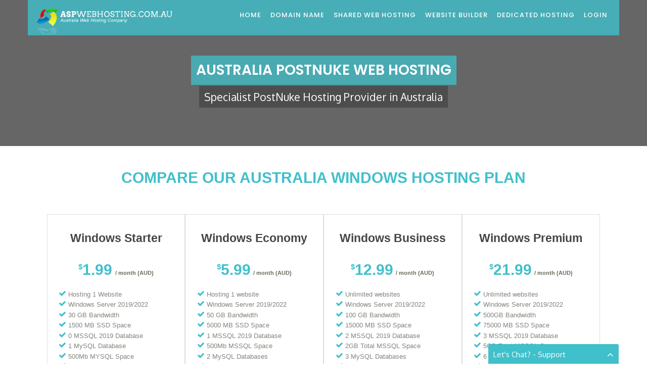

--- FILE ---
content_type: text/html; charset=utf-8
request_url: https://www.aspwebhosting.com.au/postnukehosting.aspx
body_size: 5757
content:

<!DOCTYPE html>
<html dir="ltr" lang="en-US">
<head><meta http-equiv="content-type" content="text/html; charset=utf-8" />
    <meta name="description" content="Best, Low Cost, and Superior ASP.NET Crystal Report Hosting solutions provided by ASPWebHosting.com.au" />
    <meta name="keywords" content="Post Nuke Hosting, Post Nuke Web Hosting, Best Post Nuke Hosting, Low Cost Post Nuke Hosting, Superior Post Nuke Hosting" />  
    <meta name="RESOURCE-TYPE" content="DOCUMENT" /><meta name="DISTRIBUTION" content="GLOBAL" /><meta name="ROBOTS" content="INDEX, FOLLOW" /><meta name="REVISIT-AFTER" content="1 DAYS" /><meta name="author" content="ASPWebHosting.com.au" /><meta name="copyright" content="Copyright ASPWebHosting.com.au" /><meta name="language" content="English" />
    
  
  <!-- Stylesheets
  ============================================= -->
  <link href="//fonts.googleapis.com/css?family=Oxygen|Dosis:400,500|Libre+Franklin:500,700,800,900|Poppins:300,400,500,600,700" rel="stylesheet" type="text/css" /><link rel="stylesheet" href="/css/bootstrap.css" type="text/css" /><link rel="stylesheet" href="/css/style.css" type="text/css" /><link rel="stylesheet" href="/css/swiper.css" type="text/css" /><link rel="stylesheet" href="/css/custom.css?1129032918" type="text/css" /><link rel="stylesheet" href="/css/dark.css" type="text/css" /><link rel="stylesheet" href="/css/font-icons.css" type="text/css" /><link rel="stylesheet" href="/css/animate.css" type="text/css" /><link rel="stylesheet" href="/css/magnific-popup.css" type="text/css" /><link rel="stylesheet" href="/css/pricing-table.css?1129032918" type="text/css" /><link rel="stylesheet" href="/css/responsive.css" type="text/css" /><meta name="viewport" content="width=device-width, initial-scale=1" />
  <!--[if lt IE 9]>
    <script src="//css3-mediaqueries-js.googlecode.com/svn/trunk/css3-mediaqueries.js"></script>
  <![endif]-->

  <!-- Document Title
  ============================================= -->
  <title>
	PostNuke Hosting Australia
</title>

<!-- Google tag (gtag.js) -->
<script async src="https://www.googletagmanager.com/gtag/js?id=G-05FZL6WNXT"></script>
<script>
  window.dataLayer = window.dataLayer || [];
  function gtag(){dataLayer.push(arguments);}
  gtag('js', new Date());

  gtag('config', 'G-05FZL6WNXT');
</script>

  </script>
  
  <script type="text/javascript">
    (function(c,l,a,r,i,t,y){
        c[a]=c[a]||function(){(c[a].q=c[a].q||[]).push(arguments)};
        t=l.createElement(r);t.async=1;t.src="https://www.clarity.ms/tag/"+i;
        y=l.getElementsByTagName(r)[0];y.parentNode.insertBefore(t,y);
    })(window, document, "clarity", "script", "k1jxov8u3h");
</script>
  
</head>

<body id="bodyTag" class="stretched no-transition ">

  <!-- Document Wrapper
    ============================================= -->
  <div id="wrapper" class="clearfix">

    <!-- Header
    ============================================= -->
    <header id="header" class="transparent-header sticky-header" data-sticky-class="not-dark">

      <div id="header-wrap">

        <div class="container clearfix">

          <div id="primary-menu-trigger"><i class="icon-reorder"></i></div>

          <!-- Logo
          ============================================= -->
          <div id="logo">
            <a href="/" class="standard-logo" data-dark-logo="images/aspwebhosting.png"><img src="images/aspwebhosting.png" alt="ASPWebHosting.com.au"></a>
            <a href="/" class="retina-logo" data-dark-logo="images/aspwebhosting.png"><img src="images/aspwebhosting.png" alt="ASPWebHosting.com.au"></a>
          </div><!-- #logo end -->

          <!-- Primary Navigation
          ============================================= -->
          <nav id="primary-menu" class="dark">

            <ul>        
              <li><a href="http://aspwebhosting.com.au" class="sf-with-ul"><div>Home</div></a></li>
              <li><a href="/domainsearch.aspx" class="sf-with-ul"><div>Domain Name</div></a></li>
              <li><a href="#" class="sf-with-ul" style="cursor: default"><div>Shared Web Hosting</div></a>
                <ul>
                  <li><a href="/windows-web-hosting.aspx"><div><i class="icon-angle-right"></i>Windows Web Hosting</div></a></li>
                  <li><a href="/windowssharepointhosting.aspx"><div><i class="icon-angle-right"></i>Sharepoint Web Hosting</div></a></li>
                  <li><a href="/aspnethostingreseller.aspx"><div><i class="icon-angle-right"></i>Reseller Hosting</div></a></li>          
                </ul>
              </li>
              <li><a href="/websitebuilderhosting.aspx" class="sf-with-ul"><div>Website Builder</div></a>
              </li>
              <li><a href="#" class="sf-with-ul" style="cursor: default"><div>Dedicated Hosting</div></a>
                <ul>
                    <li><a href="/dedicatedserver.aspx"><div><i class="icon-angle-right"></i>Dedicated Server</div></a></li>
                  <li><a href="/vpsserver.aspx"><div><i class="icon-angle-right"></i>Cloud Server</div></a></li>
                </ul>
              </li>
              <li><a href="https://services.aspwebhosting.com.au/clientarea.php"><div>Login</div></a></li>
            </ul>

          </nav><!-- #primary-menu end -->

        </div>

      </div>

    </header><!-- #header end -->

    <!-- Content
    ============================================= -->
    <section id="content" class="overlap">

      <div class="content-wrap notoppadding">

    <!-- Primary
    ============================================= -->    
    <div id="primary-content" class="clearfix">
    <div id="bg-title"><section id="page-title">
    <div class="container clearfix">
    <div class="heading-block">
    <h1>Australia PostNuke Web Hosting</h1>
    </div>
    <p class="lead">Specialist PostNuke Hosting Provider in Australia</p>
    </div>
    </section>
    </div>
    <div class="clear"></div>
    <div class="container clearfix">    
    <iframe width="100%" height="240" style="border: none;" data-height-lg="850" data-height-md="850" data-height-sm="2232" data-height-xs="2232" data-height-xxs="2232" allowtransparency="true" frameborder="0" scrolling="no" src="/html/hosting-table.html"></iframe>
    </div>
    <div class="container clearfix">
<h3>PostNuke Profiles</h3>
<h4 class="nobottommargin">What is PostNuke?</h4>
<p>PostNuke is software that creates an impressive, dynamic web site and provides you with a site you can administer with a minimal amount of HTML knowledge through a web browser.</p>
<h4 class="nobottommargin">What are the Benefits of PostNuke?</h4>
<p>PostNuke functionality can be increased by installing extensions. For example, you can add a forum, a gallery and contact form.</p>
<h4 class="nobottommargin">Why PostNuke?</h4>
<p>You can build anything from a blog to a high end ecommerce business presence. PostNuke can scale to thousands of uses but it is just as easy to create a small website for friends and family.</p>
<h4 class="nobottommargin">Why hosting PostNuke with Us?</h4>
<ul>
<li><i class="icon icon-ok"></i> We support automated PostNuke installation.</li>
<li><i class="icon icon-ok"></i> 24/7 Technical support from our PostNuke Expert</li>
<li><i class="icon icon-ok"></i> Managed Backup / Recovery of customer data – Our company backs up all data daily and is available for recovery at anytime at your request</li>
<li><i class="icon icon-ok"></i> Fast and secure MYSQL and Web servers give you maximum reliability and performance</li>
<li><i class="icon icon-ok"></i> We have Extensive experience with PostNuke and troubleshooting</li>
<li><i class="icon icon-ok"></i> ASPWebHosting.com.au windows hosting is compatible with the PostNuke application</li>
<li><i class="icon icon-ok"></i> Fast and dedicated customer service in the <a href="/windows-web-hosting.aspx">Windows hosting</a> and <a href="/aspnethostingreseller.aspx">ASP.NET reseller hosting</a> industry</li>
</ul>
<div class="clearfix"><a href="https://services.aspwebhosting.com.au/cart.php" class="button button-large button-border button-rounded button-fill button-aqua"><span>Sign Up Now</span></a></div>
</div>
    <div class="clear"></div>
    </div><!-- #primary-content end -->

        <div class="clear"></div>

      </div>

    </section><!-- #content end -->

      <form method="post" action="/postnukehosting.aspx" id="Form1">
<div class="aspNetHidden">
<input type="hidden" name="__VIEWSTATE" id="__VIEWSTATE" value="/wEPDwUENTM4MWRk637WRSqIPsZDx43YlKUrMg/c5XlhgQtBMYpiHqHzfLA=" />
</div>

            <div class="clear">&nbsp;</div>
            
<div class="aspNetHidden">

	<input type="hidden" name="__VIEWSTATEGENERATOR" id="__VIEWSTATEGENERATOR" value="CA0B0334" />
</div></form>

    <!-- After Content
    ============================================= -->

  <div class="section dark nomargin">
  <div class="divcenter center" style="max-width: 900px;">
  <h2 class="nobottommargin t300 ls1">Earn cash for every client you refer <a style="position: relative; top: -3px;" class="button button-border button-circle button-light button-large notopmargin nobottommargin" data-speed="1250" data-easing="easeInOutExpo" data-offset="140" data-scrollto="#" href="/affiliates">Join Our Affiliate</a></h2>
  </div>
  </div><!-- after content end -->

    <!-- Footer
    ============================================= -->
<footer class="dark" id="footer">
  <div class="container">
    <!-- Footer Widgets
      ============================================= -->
    <div class="footer-widgets-wrap clearfix">

  <div class="col_two_third">
        <div class="col_one_third">
        <div class="widget clearfix">
        <h4>About Us</h4><p>ASPWebHosting provides enterprise hosting &amp; server services at an amazing price.. <a style="color: rgb(221, 221, 221); border-bottom: 1px dotted;" href="/about.aspx">more</a></p><h4>Don't see something?</h4><p>Get a free <a style="color: rgb(221, 221, 221); border-bottom: 1px dotted;" href="https://services.aspwebhosting.com.au/submitticket.php?step=2&deptid=2">custom quote</a> from one of our hosting experts.</p>
        </div>
        </div>
        <div class="col_one_third">
        <div class="widget widget_links clearfix">
        <h4>More Info</h4>
        <ul>
        <li><a href="/aspnet5hosting.aspx">ASP.NET 5</a></li>
        <li><a href="/asp-net-core-1-0-hosting.aspx">ASP.NET CORE 1.0</a></li>
        <li><a href="/aspnethosting.aspx">Entity Framework 7</a></li>
        <li><a href="/iis85-hosting.aspx">IIS 8.5</a></li>
        <li><a href="/iis10-hosting.aspx">IIS 10</a></li>
        <li><a href="/sqlserver2012-hosting.aspx">SQL Server 2012</a></li>
        <li><a href="/sqlserver2014-hosting.aspx">SQL Server 2014</a></li>
        <li><a href="/sqlserver2016-hosting.aspx">SQL Server 2016</a></li>
        <li><a href="/sqlserver2019-hosting.aspx">SQL Server 2019</a></li>
        <li><a href="/sqlserver2022-hosting.aspx">SQL Server 2022</a></li>
        <li><a href="/windows2012hosting.aspx">Windows Server 2012</a></li>
        <li><a href="/windows2016hosting.aspx">Windows Server 2016</a></li>
        <li><a href="/windows2019hosting.aspx">Windows Server 2019</a></li>
        <li><a href="/windows2022hosting.aspx">Windows Server 2022</a></li>
        <li><a href="/terms">Terms and Condition</a></li>
        <li><a href="/privacy">Privacy Policy</a></li>  
        </ul>
    </div>
    </div>
    <div class="col_one_third col_last">
    <div class="widget widget_links clearfix">
    <h4>See Also</h4>
    <ul>
    <li><a href="/asphosting.aspx">ASP Hosting</a></li>
    <li><a href="/crystalreport2010hosting.aspx">Crystal Report 2010</a></li>  
    <li><a href="/dotnetnukehosting.aspx">Dotnetnuke</a></li>
    <li><a href="/joomlahosting.aspx">Joomla</a></li>
    <li><a href="/umbracohosting.aspx">Umbraco</a></li>
    <li><a href="/sql2014reportingservices-hosting.aspx">Reporting Services 2014</a></li>
    <li><a href="/sql2016reportingservices-hosting.aspx">Reporting Services 2016</a></li>
    <li><a href="/phphosting.aspx">PHP Hosting</a></li>
    <li><a href="/visualstudiohosting.aspx">Visual Studio</a></li>
    <li><a href="/wordpresshosting.aspx">WordPress</a></li>
    </ul>
    </div>
    </div>
  </div>

  <div class="col_one_third col_last">
    <div class="widget clearfix" style="margin-bottom: -20px;">
    <div class="row">
    <div class="col-md-6 bottommargin-sm">
    <div class="counter counter-small"><span data-from="50" data-to="15065421" data-refresh-interval="1" data-speed="10000000" data-comma="true">1,065,421</span></div>
    <h5 class="nobottommargin">Total Updates</h5>
    </div>
    <div class="col-md-6 bottommargin-sm">
    <div class="counter counter-small"><span data-from="100" data-to="18465" data-refresh-interval="1" data-speed="10000000" data-comma="true">1,465</span></div>
    <h5 class="nobottommargin">Clients</h5>
    </div>
    </div>
    </div>
    <div class="widget clearfix notopmargin">
    <h4>Support</h4>
    <p>In order to provide better services for our customer, we do not provide phone support. We do support email support and ticket support through <a style="color: rgb(221, 221, 221); border-bottom: 1px dotted;" href="https://services.aspwebhosting.com.au/clientarea.php">Support Ticket Login</a></p>
    </div>
  </div>          
          
    </div>
    <!-- .footer-widgets-wrap end -->
  </div>
  <!-- Copyrights
    ============================================= -->
  <div id="copyrights">
    <div class="container clearfix">
      <div class="col_full nobottommargin center">
    <ul class="ulfooter copyright-links">   
        <li><a href="/accesshosting.aspx" class="first">Microsoft Access</a></li>&bull;
        <li><a href="/advancepollhosting.aspx">Advance Poll</a></li>&bull;
        <li><a href="/asphosting.aspx">ASP Web Hosting</a></li>&bull;
        <li><a href="/aspnethosting.aspx">ASP.NET Web Hosting</a></li>&bull;
        <li><a href="/aspnet2hosting.aspx">ASP.NET 2.0 Web Hosting</a></li>&bull;
        <li><a href="/aspnet3hosting.aspx">ASP.NET 3.0 Web Hosting</a></li>&bull;
        <li><a href="/aspnet35hosting.aspx">ASP.NET 3.5 Web Hosting</a></li><br>
        <li><a href="/aspnet4hosting.aspx">ASP.NET 4 Web Hosting</a></li>&bull;
        <li><a href="/aspnetajaxhosting.aspx">ASP.NET AJAX Web Hosting</a></li>&bull;
        <li><a href="/aspnetmvchosting.aspx">ASP.NET MVC Web Hosting</a></li>&bull;
        <li><a href="/autoindexhosting.aspx">AutoIndex</a></li>&bull;
        <li><a href="/avactishosting.aspx">Avactis</a></li>&bull;
        <li><a href="/bbclonehosting.aspx">BBClone</a></li>&bull;
        <li><a href="/blogenginehosting.aspx">BlogEngine</a></li>&bull;
        <li><a href="/brimhosting.aspx">Brim</a></li>&bull;
        <li><a href="/b2evolutionhosting.aspx">B2Evolution</a></li><br>
        <li><a href="/communityserverhosting.aspx">Community Server</a></li>&bull;
        <li><a href="/copperminehosting.aspx">Coppermine</a></li>&bull;
        <li><a href="/crystalreporthosting.aspx">Crystal Reports Web Hosting</a></li>&bull;
        <li><a href="/cubecarthosting.aspx">Cube Cart</a></li>&bull;
        <li><a href="/dedicatedserver.aspx">Dedicated Server Hosting</a></li>&bull;
        <li><a href="/dotnetnukehosting.aspx">DotNetNuke</a></li>&bull;
        <li><a href="/dotnetpanelhosting.aspx">DotNetPanel Hosting</a></li>&bull;
        <li><a href="/dotprojecthosting.aspx">DotProject</a></li>&bull;
        <li><a href="/drupalhosting.aspx">Drupal</a></li><br>
        <li><a href="/etickethosting.aspx">e-Ticket</a></li>&bull;
        <li><a href="/exponenthosting.aspx">Exponent</a></li>&bull;
        <li><a href="/flexwikihosting.aspx">FlexWiki</a></li>&bull;
        <li><a href="/galleryhosting.aspx">Gallery</a></li>&bull;
        <li><a href="/iis6hosting.aspx">IIS 6 Hosting</a></li>&bull;
        <li><a href="/iis7hosting.aspx">IIS 7 Hosting</a></li>&bull;
        <li><a href="/isapihosting.aspx">ISAPI Rewrite Web Hosting</a></li>&bull;
        <li><a href="/joomlahosting.aspx">Joomla</a></li>&bull;
        <li><a href="/mambohosting.aspx">Mambo</a></li>&bull;
        <li><a href="/mediawikihosting.aspx">MediaWiki</a></li>&bull;
        <li><a href="/memhthosting.aspx">MemHT</a></li>&bull;
        <li><a href="/mojoportalhosting.aspx">Mojo Portal</a></li><br>
        <li><a href="/mssql2000hosting.aspx">MSSQL 2000 Hosting</a></li>&bull;
        <li><a href="/mssql2005hosting.aspx">MSSQL 2005 Hosting</a></li>&bull;
        <li><a href="/mssql2008hosting.aspx">MSSQL 2008 Hosting</a></li>&bull;
        <li><a href="/mysqlhosting.aspx">MySQL 5 Hosting</a></li>&bull;
        <li><a href="/ngalleryhosting.aspx">nGallery Web Hosting</a></li>&bull;
        <li><a href="/nucleuscmshosting.aspx">Nukleus CMS</a></li>&bull;
        <li><a href="/openbibliohosting.aspx">Open Biblio</a></li>&bull;
        <li><a href="/openxhosting.aspx">OpenX</a></li>&bull;
        <li><a href="/oscommercehosting.aspx">OSCommerce</a></li><br>
        <li><a href="/owlhosting.aspx">Owl</a></li>&bull;
        <li><a href="/phphosting.aspx">PHP Web Hosting</a></li>&bull;
        <li><a href="/phpbbhosting.aspx">PHPbb</a></li>&bull;
        <li><a href="/phpfusionhosting.aspx">PHP Fusion</a></li>
        <li><a href="/phpmyfamilyhosting.aspx">PHPMyFamily</a></li>&bull;
        <li><a href="/phpmyvisiteshosting.aspx">PHPMyVisites</a></li>&bull;
        <li><a href="/phpnukehosting.aspx">PHP Nuke</a></li>&bull;
        <li><a href="/phprojekthosting.aspx">PHProjekt</a></li>&bull;
        <li><a href="/postnukehosting.aspx">Post Nuke</a></li>&bull;
        <li><a href="/rainbowhosting.aspx">Rainbow</a></li>&bull;
        <li><a href="/seoservice.aspx">SEO Service</a></li>&bull;
        <li><a href="/webpageseoreport.aspx">WebPage SEO Report</a></li><br>
        <li><a href="/searchenginesubmission.aspx">Search Engine Submission</a></li>&bull;
        <li><a href="/silverlighthosting.aspx">Silverlight</a></li>&bull;
        <li><a href="/websitebuilderhosting.aspx">SiteBuilder</a></li>&bull;
        <li><a href="/sitefinityhosting.aspx">Sitefinity</a></li>&bull;
        <li><a href="/smartermailhosting.aspx">Smarter Mail</a></li>&bull;
        <li><a href="/smfhosting.aspx">SMF</a></li>&bull;
        <li><a href="/softwareinstaller.aspx">Software Installer</a></li>&bull;
        <li><a href="/tikiwikihosting.aspx">TikiWiki</a></li>&bull;
        <li><a href="/umbracohosting.aspx">Umbraco</a></li>&bull;
        <li><a href="/visualstudiohosting.aspx">Visual Studio</a></li>&bull;
        <li><a href="/visualstudio2005hosting.aspx">Visual Studio 2005</a></li><br>
        <li><a href="/visualstudio2008hosting.aspx">Visual Studio 2008</a></li>
        <li><a href="/visualwebdeveloper2005hosting.aspx">Visual Web Developer 2005</a></li>&bull;
        <li><a href="/visualwebdeveloper2008hosting.aspx">Visual Web Developer 2008</a></li>&bull;
        <li><a href="/vtigerhosting.aspx">VTiger</a></li>&bull;
        <li><a href="/windowshosting.aspx">Windows Hosting</a></li>&bull;
        <li><a href="/windows2003hosting.aspx">Windows 2003 Hosting</a></li>&bull;
        <li><a href="/windows2008hosting.aspx">Windows 2008 Hosting</a></li><br>
        <li><a href="/windowssharepointhosting.aspx">Windows SharePoint Web Hosting</a></li>&bull;
        <li><a href="/windowssharepointhosting3.aspx">Windows SharePoint 3.0 Web Hosting</a></li>&bull;
        <li><a href="/wordpresshosting.aspx">WordPress</a></li>&bull;
        <li><a href="/xoopshosting.aspx">Xoops</a></li>&bull;
        <li><a href="/xtcommercehosting.aspx">XT:Commerce</a></li>&bull;
        <li><a href="/zencarthosting.aspx">Zen Cart</a></li>&bull;
        <li><a href="/zenphotohosting.aspx">ZenPhoto</a></li>
    </ul>
        Copyrights &copy; 2001 -
            <script>
            var d = new Date()
            document.write(d.getFullYear())
            </script>
        ASPWebHosting.com.au All Rights Reserved.
        <div class="copyrights-links">
          <a href="/privacy.aspx">Privacy Policy</a>
          <a href="/terms.aspx">Terms & Conditions</a>
          <a href="/sitemap.aspx">Site Map</a>
      </div>
    </div>
  </div>
  <!-- #copyrights end -->
</footer><!-- #footer end -->

  </div><!-- #wrapper end -->

  <!-- Go To Top
  ============================================= -->
  <div id="gotoTop" class="icon-angle-up"></div>

  <!-- Chat
  ============================================= -->
  <div id="chat"><a href="javascript:%20var%20e%20=%20window.open('http://livechatserver.aspwebhosting.com.au/SightMaxAgentInterface/PreChatSurvey.aspx?accountID=1&amp;siteID=4&amp;queueID=11','chatWindow','width=490,height=404,resizable=0,scrollbars=no,menubar=no,status=no');">Let's Chat? - Support <i class="icon-angle-up fright"></i></a></div>

  <!-- External JavaScripts
  ============================================= -->
  <script type="text/javascript" src="/js/jquery.js"></script>
  <script type="text/javascript" src="/js/plugins.js"></script>
 
  <!-- Footer Scripts
  ============================================= -->
  <script type="text/javascript" src="js/functions.js"></script>

  <script type="text/javascript">

    jQuery(window).load(function(){

      var $container = $('#demo-gallery');
      $('#portfolio-filter a').click(function(){
        $('#portfolio-filter li').removeClass('activeFilter');
        $(this).parent('li').addClass('activeFilter');
        var selector = $(this).attr('data-filter');
        $container.isotope({ filter: selector });
        return false;
      });

    });


  </script>
    
<script defer src="https://static.cloudflareinsights.com/beacon.min.js/vcd15cbe7772f49c399c6a5babf22c1241717689176015" integrity="sha512-ZpsOmlRQV6y907TI0dKBHq9Md29nnaEIPlkf84rnaERnq6zvWvPUqr2ft8M1aS28oN72PdrCzSjY4U6VaAw1EQ==" data-cf-beacon='{"version":"2024.11.0","token":"b5294a251b094a64bec051557a562615","r":1,"server_timing":{"name":{"cfCacheStatus":true,"cfEdge":true,"cfExtPri":true,"cfL4":true,"cfOrigin":true,"cfSpeedBrain":true},"location_startswith":null}}' crossorigin="anonymous"></script>
</body>
</html>

--- FILE ---
content_type: text/html
request_url: https://www.aspwebhosting.com.au/html/hosting-table.html
body_size: 1614
content:
<!DOCTYPE html>
<html lang="en-US" dir="ltr"><head>
	<!-- Stylesheets
  ============================================= -->
  <link type="text/css" rel="stylesheet" href="//fonts.googleapis.com/css?family=Ubuntu:300,400,400italic,600,700|Lato:300,400,400italic,600,700|Raleway:300,400,500,600,700|Crete+Round:400italic"><link type="text/css" href="/css/bootstrap.css" rel="stylesheet"><link type="text/css" href="/css/style.css" rel="stylesheet"><link type="text/css" href="/css/custom.css" rel="stylesheet"><link type="text/css" href="/css/pricing-table.css?1016011617" rel="stylesheet"><link type="text/css" href="/css/dark.css" rel="stylesheet"><link type="text/css" href="/css/font-icons.css" rel="stylesheet"><link type="text/css" href="/css/animate.css" rel="stylesheet"><link type="text/css" href="/css/magnific-popup.css" rel="stylesheet"><link type="text/css" href="/css/responsive.css" rel="stylesheet"><meta content="width=device-width, initial-scale=1" name="viewport">
  <!--[if lt IE 9]>
    <script src="//css3-mediaqueries-js.googlecode.com/svn/trunk/css3-mediaqueries.js"></script>
  <![endif]-->
<title>Hosting Table</title>
</head>
<body>
<section class="pricing-section notoppadding nomargin">
<div class="clearfix">
<div class="heading-block bottommargin center">
<h2>Compare Our Australia Windows Hosting Plan</h2>
</div>
<div class="fourth pricing pricing--yonten">
<div class="pricing--item">
<h3 class="pricing--title">Windows Starter</h3>
<div class="pricing--price"><span class="pricing--currency">$</span>1.99<span class="pricing--period">/ month (AUD)</span></div>
<ul class="pricing--feature-list">
<li><i class="icon icon-ok"></i> Hosting 1 Website</li>
<li><i class="icon icon-ok"></i> Windows Server 2019/2022</li>
<li><i class="icon icon-ok"></i> 30 GB Bandwidth</li>
<li><i class="icon icon-ok"></i> 1500 MB  SSD Space</li>
<li><i class="icon icon-ok"></i> 0 MSSQL 2019 Database</li>
<li><i class="icon icon-ok"></i> 1 MySQL Database</li>
<li><i class="icon icon-ok"></i> 500Mb MYSQL Space</li>
<li><i class="icon icon-ok"></i> Unlimited MS Access Database</li>
<li><i class="icon icon-ok"></i> 500Mb Email Space</li>
<li><i class="icon icon-ok"></i> Angular / Node.js / Blazor</li>
<li><i class="icon icon-ok"></i> ASP.NET 4.8, .NET CORE, PHP</li>
<li><i class="icon icon-ok"></i> Dotnetnuke, WordPress</li>
<li><i class="icon icon-ok"></i> SmarterMail, Crystal Report</li>
<li><i class="icon icon-ok"></i> Hosted in Australia</li>
<li><i class="icon icon-ok"></i> FREE SiteJet Website Builder</li>
<li style="text-align: center; padding-top: 20px;"><select id="ctl00_ContentPlaceHolder1_ddl1" name="ctl00$ContentPlaceHolder1$ddl1"><option value="Starting at $1.99/month *Promo Price">Starting at $1.99/month</option><option value="HalfYearly - $4.99/month *Promo Price">HalfYearly &ndash; $4.99/month *Promo Price</option><option value="Yearly - $3.49/month *Promo Price">Yearly &ndash; $3.49/month *Promo Price</option><option value="Biennially - $2.49/month *Promo Price">Biennially &ndash; $2.49/month *Promo Price</option><option value="Triennially - $1.99/month *Promo Price">Triennially &ndash; $1.99/month *Promo Price</option></select></li>
</ul>
<a class="button button-border button-circle button-aqua notopmargin nobottommargin" href="https://services.aspwebhosting.com.au/cart.php?a=add&amp;pid=475"  target="_parent">ORDER NOW</a></div>
<div class="pricing--item">
<h3 class="pricing--title">Windows Economy</h3>
<div class="pricing--price"><span class="pricing--currency">$</span>5.99<span class="pricing--period">/ month (AUD)</span></div>
<ul class="pricing--feature-list">
<li><i class="icon icon-ok"></i> Hosting 1 website</li>
<li><i class="icon icon-ok"></i> Windows Server 2019/2022</li>
<li><i class="icon icon-ok"></i> 50 GB Bandwidth</li>
<li><i class="icon icon-ok"></i> 5000 MB  SSD Space</li>
<li><i class="icon icon-ok"></i> 1 MSSQL 2019 Database</li>
<li><i class="icon icon-ok"></i> 500Mb MSSQL Space</li>
<li><i class="icon icon-ok"></i> 2 MySQL Databases</li>
<li><i class="icon icon-ok"></i> 1GB Total MySQL Space</li>
<li><i class="icon icon-ok"></i> Unlimited MS Access Databases</li>
<li><i class="icon icon-ok"></i> 500MB Email Space</li>
<li><i class="icon icon-ok"></i> Angular / Node.js / Blazor</li>
<li><i class="icon icon-ok"></i> ASP.NET 4.8, .NET CORE, PHP</li>
<li><i class="icon icon-ok"></i> Dotnetnuke, WordPress</li>
<li><i class="icon icon-ok"></i> SmarterMail, Crystal Report</li>
<li><i class="icon icon-ok"></i> Hosted in Australia</li>
<li><i class="icon icon-ok"></i> FREE SiteJet Website Builder</li>
<li style="text-align: center; padding-top: 20px;"><select id="ctl00_ContentPlaceHolder1_ddl1" name="ctl00$ContentPlaceHolder1$ddl1"><option value="Starting at $5.99/month *Promo Price">Starting at $5.99/month</option><option value="HalfYearly - $8.99/month *Promo Price">HalfYearly &ndash; $8.99/month *Promo Price</option><option value="Yearly - $7.49/month *Promo Price">Yearly &ndash; $7.49/month *Promo Price</option><option value="Biennially - $6.49/month *Promo Price">Biennially &ndash; $6.49/month *Promo Price</option><option value="Triennially - $5.99/month *Promo Price">Triennially &ndash; $5.99/month *Promo Price</option></select></li>
</ul>
<a class="button button-border button-circle button-aqua notopmargin nobottommargin" href="https://services.aspwebhosting.com.au/cart.php?a=add&amp;pid=476"  target="_parent">ORDER NOW</a></div>
<div class="pricing--item">
<h3 class="pricing--title">Windows Business</h3>
<div class="pricing--price"><span class="pricing--currency">$</span>12.99<span class="pricing--period">/ month (AUD)</span></div>
<ul class="pricing--feature-list">
<li><i class="icon icon-ok"></i> Unlimited websites</li>
<li><i class="icon icon-ok"></i> Windows Server 2019/2022</li>
<li><i class="icon icon-ok"></i> 100 GB Bandwidth</li>
<li><i class="icon icon-ok"></i> 15000 MB  SSD Space</li>
<li><i class="icon icon-ok"></i> 2 MSSQL 2019 Database</li>
<li><i class="icon icon-ok"></i> 2GB Total MSSQL Space</li>
<li><i class="icon icon-ok"></i> 3 MySQL Databases</li>
<li><i class="icon icon-ok"></i> 2GB Total MySQL Space</li>
<li><i class="icon icon-ok"></i> Unlimited MS Access Databases</li>
<li><i class="icon icon-ok"></i> 2GB Email Space</li>
<li><i class="icon icon-ok"></i> Angular / Node.js / Blazor</li>
<li><i class="icon icon-ok"></i> ASP.NET 4.8, .NET CORE, PHP</li>
<li><i class="icon icon-ok"></i> Dotnetnuke, WordPress</li>
<li><i class="icon icon-ok"></i> SmarterMail, Crystal Report</li>
<li><i class="icon icon-ok"></i> Hosted in Australia</li>
<li><i class="icon icon-ok"></i> FREE SiteJet Website Builder</li>
<li style="text-align: center; padding-top: 20px;"><select id="ctl00_ContentPlaceHolder1_ddl1" name="ctl00$ContentPlaceHolder1$ddl1"><option value="Starting at $12.99/month *Promo Price">Starting at $12.99/month</option><option value="HalfYearly - $15.99/month *Promo Price">HalfYearly &ndash; $16.99/month *Promo Price</option><option value="Yearly - $14.49/month *Promo Price">Yearly &ndash; $14.49/month *Promo Price</option><option value="Biennially - $13.49/month *Promo Price">Biennially &ndash; $13.49/month *Promo Price</option><option value="Triennially - $12.99/month *Promo Price">Triennially &ndash; $12.99/month *Promo Price</option></select></li>
</ul>
<a class="button button-border button-circle button-aqua notopmargin nobottommargin" href="https://services.aspwebhosting.com.au/cart.php?a=add&amp;pid=477" target="_parent">ORDER NOW</a></div>
<div class="pricing--item">
<h3 class="pricing--title">Windows Premium</h3>
<div class="pricing--price"><span class="pricing--currency">$</span>21.99<span class="pricing--period">/ month (AUD)</span></div>
<ul class="pricing--feature-list">
<li><i class="icon icon-ok"></i> Unlimited websites</li>
<li><i class="icon icon-ok"></i> Windows Server 2019/2022</li>
<li><i class="icon icon-ok"></i> 500GB Bandwidth</li>
<li><i class="icon icon-ok"></i> 75000 MB  SSD Space</li>
<li><i class="icon icon-ok"></i> 3 MSSQL 2019 Database</li>
<li><i class="icon icon-ok"></i> 5GB Total MSSQL Space</li>
<li><i class="icon icon-ok"></i> 6 MySQL Databases</li>
<li><i class="icon icon-ok"></i> 5GB Total MySQL Space</li>
<li><i class="icon icon-ok"></i> Unlimited MS Access Databases</li>
<li><i class="icon icon-ok"></i> 5GB Email space</li>
<li><i class="icon icon-ok"></i> Angular / Node.js / Blazor</li>
<li><i class="icon icon-ok"></i> ASP.NET 4.8, .NET CORE, PHP</li>
<li><i class="icon icon-ok"></i> Dotnetnuke, WordPress</li>
<li><i class="icon icon-ok"></i> SmarterMail, Crystal Report</li>
<li><i class="icon icon-ok"></i> Hosted in Australia</li>
<li><i class="icon icon-ok"></i> FREE SiteJet Website Builder</li>
<li style="text-align: center; padding-top: 20px;"><select id="ctl00_ContentPlaceHolder1_ddl1" name="ctl00$ContentPlaceHolder1$ddl1"><option value="Starting at $21.99/month *Promo Price">Starting at $21.99/month</option><option value="HalfYearly - $24.99/month *Promo Price">HalfYearly &ndash; $24.99/month *Promo Price</option><option value="Yearly - $23.49/month *Promo Price">Yearly &ndash; $23.49/month *Promo Price</option><option value="Biennially - $22.49/month *Promo Price">Biennially &ndash; $22.49/month *Promo Price</option><option value="Triennially - $21.99/month *Promo Price">Triennially &ndash; $21.99/month *Promo Price</option></select></li>
</ul>
<a class="button button-border button-circle button-aqua notopmargin nobottommargin" href="https://services.aspwebhosting.com.au/cart.php?a=add&amp;pid=478">ORDER NOW</a></div>
</div>
</div>
<div class="center bottommargin clearfix"><a href="https://services.aspwebhosting.com.au/cart.php?gid=1" class="button button-3d button-aqua button-large ">Order Now</a> <a href="https://services.aspwebhosting.com.au/cart.php" class="button button-3d button-dark button-large">Other Packages</a></div>
</section>
<script defer src="https://static.cloudflareinsights.com/beacon.min.js/vcd15cbe7772f49c399c6a5babf22c1241717689176015" integrity="sha512-ZpsOmlRQV6y907TI0dKBHq9Md29nnaEIPlkf84rnaERnq6zvWvPUqr2ft8M1aS28oN72PdrCzSjY4U6VaAw1EQ==" data-cf-beacon='{"version":"2024.11.0","token":"b5294a251b094a64bec051557a562615","r":1,"server_timing":{"name":{"cfCacheStatus":true,"cfEdge":true,"cfExtPri":true,"cfL4":true,"cfOrigin":true,"cfSpeedBrain":true},"location_startswith":null}}' crossorigin="anonymous"></script>
</body>
</html>

--- FILE ---
content_type: text/css
request_url: https://www.aspwebhosting.com.au/css/custom.css?1129032918
body_size: 3786
content:
/* ----------------------------------------------------------------
  Custom CSS
-----------------------------------------------------------------*/

h1, h2, h3, h4, h5, h6 {
  font-family: "Poppins",sans-serif !important;
}

body {
  font-family: "Oxygen",sans-serif !important;
  font-size: 15px !important;
}

.table a {
  border-bottom: 1px dotted;
}

abbr[title], abbr[data-original-title] {
  border-bottom: medium none;
}

#header.full-header #logo {
  border-right: medium none;  
  margin-top: 35px !important;  
}

#header.full-header #primary-menu > ul {
  border-right: medium none;
}

#header.sticky-header #logo {
  margin-top: 0 !important;
}

#header-wrap .container {
  background: rgba(64, 192, 203, 0.8) none repeat scroll 0 0 !important;  
}

#header.sticky-header #header-wrap .container {
  background: rgb(64, 192, 203) none repeat scroll 0 0;
}

#header.full-header #header-wrap {
  background: rgba(64, 192, 203, 0.8) none repeat scroll 0 0 !important;
}

#header.sticky-header #header-wrap {
  background: transparent none repeat scroll 0 0;
  box-shadow: none !important;
}

#header.transparent-header.full-header #header-wrap {
  border-bottom: medium none;
}

#header.full-header {
  background-color: transparent;
}

.mfp-close {
  color: #333333 !important;
  left: 50% !important;
  top: 50% !important;
  margin-left: 215px !important;
  margin-top: -168px !important;
}

.heading-block h1, .heading-block h2, .heading-block h3, .heading-block h4, .emphasis-title h1, .emphasis-title h2 {
  color: #40c0cb;
}

.feature-box.fbox-plain .fbox-icon i, .feature-box.fbox-plain .fbox-icon img {
  color: #40c0cb;
}

.feature-box .fbox-icon i, .feature-box .fbox-icon img {
  background-color: #40c0cb;
}

.pricing--rabten .pricing--action {
  background: #40c0cb none repeat scroll 0 0 !important;
}

.pricing--rabten .pricing--action:hover, .pricing--rabten .pricing--action:focus {
  background-color: #38a6af !important;
}

.pricing--rabten .pricing--item:hover .icon {
  color: #40c0cb !important;
}

.button.button-3d:hover {
  background-color: #38a6af !important;
}

.pricing--yonten .pricing--item {
  border: 1px solid #ddd !important;
  padding: 2em 1.5em !important;
}

li .icon {
  font-size: 15px !important;
  color: #40c0cb !important;  
}

.pricing--rabten .pricing--price {
  font-size: 2.8em !important;
  margin: 0 0 0.75em !important;
}

.pricing--yonten .pricing--price {
  color: #40c0cb !important;
}

.pricing--yonten .pricing--item:hover::after {
  border: 5px solid #40c0cb !important;
}

.pricing--feature-list {
  text-align: left !important;
}

.pricing--yonten .pricing--feature-list {
  color: #40c0cb;
  font-size: 13px;
  line-height: 13px;
}

.pricing--yonten .pricing--action {
  background: #40c0cb none repeat scroll 0 0 !important;
}

.pricing--yonten .pricing--item:nth-child(3) {
  border-right: medium none;
}

.pricing--yonten .pricing--action:hover, .pricing--yonten .pricing--action:focus {
  background: #38a6af none repeat scroll 0 0 !important;
  color: #ffffff !important;
}

.button.button-reveal span {
  font-size: 10px;
  font-weight: 100;
}

.pricing--action .icon.icon-line-arrow-right {
  transform: translateX(18px);
}

.dark .slider-caption, .dark .slider-caption h2 {
  color: #40c0cb !important;
}

.dark .slider-caption, .dark .slider-caption p {
  color: #ffffff !important;
}

.slider-caption h2 {
  color: #40c0cb !important;
  font-size: 92px;  
  letter-spacing: 0;
}

.dark .slider-caption, .slider-caption p {
  color: #666666 !important;
}

.intro-services .flag {
  border: 1px solid #dddddd;
  left: 50%;
  max-width: 120px;
  position: absolute;
  text-align: center;
  transform: translate(-50%);
}

.feature-box.fbox-center p {
  font-family: "Oxygen",sans-serif !important;  
  font-size: 15x;
  font-weight: 500;
}

.feature-box h3 span.subtitle {
  font-family: "Oxygen",sans-serif !important;
  font-size: small;
}

#primary-menu ul li > a {
  color: #ffffff;
  font-family: "Poppins",sans-serif;
  font-weight: 500 !important;
  padding: 39px 8px;
}

#primary-menu ul li > a:hover {
  color: #000000 !important;
}

#primary-menu ul ul li > a {
  font-family: "Poppins",sans-serif;
  font-size: 13px;
  font-weight: 500;
}

#logo img {
  max-height: 65px !important;
}

#header.floating-header #logo img {
  margin-top: 26px;
}

#header.sticky-header #logo img {
  margin-top: 10px;
  max-height: 65px !important;
}

#primary-menu ul ul, #primary-menu ul li .mega-menu-content {
  top: 75px;
}

.heading-block h1, .heading-block h2, .heading-block h3, .heading-block h4, .emphasis-title h1, .emphasis-title h2 {
  letter-spacing: 0 !important;
}

#page-title {
background-color: transparent;
border-bottom: medium none;
text-align: center;
}

#page-title h1 {
  color: #ffffff;
  background: rgba(64, 192, 203, 0.75) none repeat scroll 0 0;
  display: inline-block;
  line-height: normal;
  overflow: hidden;
  padding: 8px 10px;
}

#page-title .lead {
  color: #ffffff;
  background: rgba(0, 0, 0, 0.25) none repeat scroll 0 0;
  display: inline-block;
  line-height: normal;
  overflow: hidden;
  padding: 8px 10px;
}

#page-title .lead  a {
  color: #ffffff;
  border-bottom: 1px dotted;
}

#bg-title {
  background-attachment: scroll;
  background-color: #666666;
  background-image: url("https://source.unsplash.com/category/technology/1500x300");
  background-position: center top;
  background-repeat: no-repeat;
  background-size: cover;
  float: left;
  height: auto;
  margin-bottom: 40px;
  padding-top: 60px;
  width: 100%;
}

#bg-image {
  background-attachment: scroll;
  background-color: #666666;
  background-position: center top;
  background-repeat: no-repeat;
  background-size: cover;
  float: left;
  height: auto;
  margin-bottom: 40px;
  padding-top: 60px;  
  width: 100%;
}

li {
  list-style: outside none none !important;
}

.padding-top-30 {
  padding-top: 30px;  
  
}

.padding-bottom-30 {
  padding-bottom: 30px;  
  
}

.bg-grey  {
  background-color: #f9f9f9;
}

.dark #header.transparent-header.full-header:not(.sticky-header) #header-wrap:not(.not-dark), #header.transparent-header.full-header.dark:not(.sticky-header) #header-wrap:not(.not-dark) {
  border-bottom-color: rgba(255, 255, 255, 0) !important;
}

.dark #header.transparent-header.full-header:not(.sticky-header) #header-wrap:not(.not-dark) #logo, #header.transparent-header.full-header.dark:not(.sticky-header) #header-wrap:not(.not-dark) #logo {
  border-right-color: rgba(255, 255, 255, 0) !important;
}

.dark #header.transparent-header.full-header:not(.sticky-header) #header-wrap:not(.not-dark) #primary-menu > ul, #header.transparent-header.full-header.dark:not(.sticky-header) #header-wrap:not(.not-dark) #primary-menu > ul {
  border-right-color: rgba(255, 255, 255, 0) !important;
}

.dark #header.full-header #header-wrap:not(.not-dark) #logo, #header.full-header.dark #header-wrap:not(.not-dark) #logo {
  border-right-color: rgba(0, 0, 0, 0) !important;
}

.dark #header.full-header #header-wrap:not(.not-dark) #primary-menu > ul, #header.full-header.dark #header-wrap:not(.not-dark) #primary-menu > ul {
  border-right-color: rgba(0, 0, 0, 0) !important;
}

#header.transparent-header.full-header #logo {
  border-right-color: rgba(0, 0, 0, 0) !important;
}

#header.transparent-header.full-header #primary-menu > ul {
  border-right-color: rgba(0, 0, 0, 0) !important;
}

a {
  color: #40c0cb;
}

.testi-meta::before {
  content: "";
}

.rating i {
  color: #6699cc;
}

.table > thead > tr > th {
  vertical-align: middle !important;
}

.testi-meta span {
  padding-left: 0;
}

.sidenav > .ui-tabs-active > a, .sidenav > .ui-tabs-active > a:hover {
  background-color: #6699cc !important;
}

.tabs.tabs-bb ul.tab-nav li.ui-tabs-active a {
  border-bottom: 2px solid #6699cc;
}

.verisign-group h3 {
  background: rgba(0, 0, 0, 0) url("/images/icon-verisign.jpg") no-repeat scroll left top;
  margin-bottom: 20px;
  padding: 5px 0 10px 50px;
}

.geotrust-group h3 {
  background: rgba(0, 0, 0, 0) url("/images/icon-geotrust.jpg") no-repeat scroll left top;
  margin-bottom: 20px;
  padding: 5px 0 10px 50px;
}

.sbs-group h3 {
  background: rgba(0, 0, 0, 0) url("/images/icon-sbs.jpg") no-repeat scroll left top;
  margin-bottom: 20px;
  padding: 5px 0 10px 50px;
}

#chat, #frontchat {
  -webkit-border-top-left-radius: 8px;
  -webkit-border-top-right-radius: 8px;
  -moz-border-radius-topleft: 8px;
  -moz-border-radius-topright: 8px;
  border-top-left-radius: 8px;
  border-top-right-radius: 8px;
  background-clip: padding-box;
  background-color: #40c0cb;
  border-color: rgba(0, 0, 0, 0);
  border-image: none;
  border-radius: 4px 4px 0 0 !important;
  border-style: solid solid none;
  border-width: 1px 1px 0;
  bottom: 0;
  color: #ffffff;
  cursor: pointer;
  height: 40px;
  margin: 0;
  padding: 10px;
  position: fixed;
  right: 55px;
  width: 260px;
  z-index: 999999;
}

#chat i, #frontchat i {
  color: #ffffff;
  font-size: 20px;
  line-height: 20px;
}

#chat a, #chat a:hover, #frontchat a, #frontchat a:hover {
  color: #ffffff;
}

#primary-menu > ul > li:hover a, #primary-menu > ul > li.current a {
  color: #ffffff;
}

#primary-menu > ul > li.current a {
  color: #ffffff;
}

.pricing--rabten .pricing--item:nth-child(3) {
  border-right: 1px solid rgba(139, 144, 157, 0.18) !important;
}

.pricing-box.best-price .pricing-price {
  color: #40c0cb;
}

.button.button-3d:hover {
  background-color: #38a6af !important;
}

.button-white {
  background-color: #f0f0f0 !important;
}

.button-3d.button-white:hover, .button-reveal.button-white:hover {
  background-color: #f5f5f5 !important;
}

.promo.promo-dark  p, .promo.promo-dark  li {
  color: #ffffff;
}

.button.button-dark {
  background-color: #666666 !important;
}

.button.button-dark:hover {
  background-color: #333333 !important;
}

.text-center td, .text-center th {
  text-align: center;
}

.list-center {
  margin: 0 auto;
  text-align: center;
}

.server-app {
  margin: 0 auto;
  width: -webkit-fit-content;
  width: -moz-fit-content;
  width: fit-content;
}

.server-app li {
  display: inline-block;
  list-style: outside none none;
  margin-bottom: 10px;
  padding: 5px;
}

.entry {
  border-bottom: none;
  margin: 0 30px 0 0 !important;
  padding: 0 !important;
}

.dot {
  display: none;
  overflow: hidden;
}

.slider-arrow-top-sm, .slider-arrow-bottom-sm {
  right: auto;
}

.icon-green {
  color: #1ABC9C;
}

.icon-red {
  color: #c02942;
}

#primary-menu ul ul:not(.mega-menu-column), #primary-menu ul li .mega-menu-content {
  border-width: 0 1px 1px;
}

.dark #primary-menu:not(.not-dark) ul ul, .dark #primary-menu:not(.not-dark) ul li .mega-menu-content, #primary-menu.dark ul ul, #primary-menu.dark ul li .mega-menu-content {
  border-color: #b9d2f8 #3f3f3f #3f3f3f !important;
}

#copyrights {
  padding: 40px 0 60px 0 !important;
}

.dark #copyrights {
  color: #cccccc !important;
}

.dark .copyright-links a {
  border-bottom-color: rgba(255, 255, 255, 0) !important;
  color: #99ccff !important;
}

.dark .copyright-links a:hover {
  color: #eeeeee !important;
}

#copyrights .tright a {
  color: #99ccff;
}

.stretched #gotoTop {
  border-radius: 4px 4px 0 0 !important;
  bottom: 0;
  right: 10px;
  line-height: 40px;  
}

#gotoTop:hover {
  background-color: #40c0cb;
}

#copyrights .tright a:hover {
  color: #f95757;
  color: #eeeeee !important;  
}

.content-wrap {
  padding: 20px 0 0 0;
}

#primary-menu ul ul, #primary-menu ul li .mega-menu-content {
  width: 240px !important;  
  padding: 10px 0 !important;  
}

#primary-menu ul ul a {
  line-height: 13px !important;
  padding-bottom: 7px !important;
  padding-top: 7px !important;
}

.feature-box.fbox-center .fbox-icon i  span {
  display: none;
}

.grid-border [class^="col-"]::before, .grid-border [class^="col-"]::after {
  border-color: rgba(255, 255, 255, 0.05);
}

.ulfooter {
  margin-bottom: 10px;
}

.ulfooter > li {
  display: inline;
  margin: 0 5px;
}

.ulfooter a {
  color: #ffffff;
}

.www {
  float: left;
  height: 35px;
  line-height: 25px;
  margin-bottom: 10px;
  width: 8%;
}

.domain {
  float: left;
  margin-bottom: 10px;
  width: 25%;
}

.extension {
  float: left;
  margin-left: 20px;
  width: 12%;
}

.search {
  float: left;
  margin: -2px 0 0 20px;
}

input.search:hover {
  color: #40c0cb !important;
}

.portfolio-filter li.activeFilter a {
  background-color: #40c0cb;
}

.portfolio-filter li a:hover {
  color: #40c0cb;
}

.copyrights-menu {
  margin-top: 10px !important;
}

.copyrights-menu a {
  margin: 0 5px;
}

@media (max-width: 480px) {
  body:not(.dark) #header:not(.dark) #header-wrap:not(.dark) #primary-menu > ul > li:hover a,
  body:not(.dark) #header:not(.dark) #header-wrap:not(.dark) #primary-menu > ul > li.current a,
  body:not(.dark) #header:not(.dark) #header-wrap:not(.dark) #primary-menu > div > ul > li:hover a,
  body:not(.dark) #header:not(.dark) #header-wrap:not(.dark) #primary-menu > div > ul > li.current a {
    color: #000000 !important;
}
  
#page-title h1 {
  font-size: 17px !important;
}

.lead {
  font-size: 14px !important;
}

.www {
  display: none;
}

.domain {
  width: 55%;
}

.extension {
  margin-left: 8px;
  width: 30%;
}

.search {
  margin: 10px 0 0;
}
}

@media (min-width: 480px) {
#page-title .heading-block {
  height: 50px;
  margin-bottom: 10px;
}
}

.heading-block {
  margin-bottom: 20px;
}

.heading-block::after {
  border-top: medium none;  
  margin-top: 10px;
}

.widget_nav_menu li a, .widget_links li a, .widget_meta li a, .widget_archive li a, .widget_recent_entries li a, .widget_categories li a, .widget_pages li a, .widget_rss li a, .widget_recent_comments li {
  padding: 0 !important;
}

#footer .widget_links li a {
  line-height: normal;
  padding: 0 0 0 10px !important;
}

select {
  max-width: 150px;
  padding: 5px;
}

.pricing select {
  font-size: 13px;
}

.acctitle {
  font-size: 18px !important;
  font-weight: 400;
}

.alert {
  padding: 8px 15px !important;
  font-size: 13px !important;
}

.feature-box.fbox-center .fbox-image {
  border: 1px solid #dddddd;
  border-radius: 100%;
  height: 150px;
  margin: 0 auto 30px;
  padding: 5px;
  position: relative;
  width: 150px;
}

.feature-box.fbox-center .fbox-image img {
  border-radius: 100%;
  height: 140px !important;
  width: 140px !important;
}

#footer .footer-widgets-wrap {
  padding: 50px 0 !important;
}

@media (max-width: 479px) {
.container, #header.full-header .container, .container-fullwidth {
  width: auto !important;
}

#header.transparent-header.floating-header #primary-menu-trigger {
  left: 5px !important;
}

#header.sticky-header #logo img {
  margin-top: 30px;
}
}

@media (max-width: 767px) {
#bg-image {
  height: 300px;
}  
.swiper_wrapper .slider-caption h2 {
  font-size: 20px !important;
}
}

@media (max-width: 991px) {
#header.transparent-header.floating-header .container {
  background: #40c0cb none repeat scroll 0 0 !important;
  width: 100% !important;  
}

#header.floating-header #logo img {
  margin-top: 30px;
  max-height: 50px !important;
}
}

@media (min-width: 768px) {
#bg-image {
  min-height: 500px;
}
.overlap {
  margin-top: -60px !important;
}

.third .pricing--item {
  max-width: 32% !important;
}

.fourth .pricing--item {
  max-width: 24% !important;
}
}


/* EDITOR PROPERTIES - PLEASE DON'T DELETE THIS LINE TO AVOID DUPLICATE PROPERTIES */


--- FILE ---
content_type: text/css
request_url: https://www.aspwebhosting.com.au/css/pricing-table.css?1129032918
body_size: 5219
content:
/* Common styles */

.pricing {
	display: -webkit-flex;
	display: flex;
	-webkit-flex-wrap: wrap;
	flex-wrap: wrap;
	-webkit-justify-content: center;
	justify-content: center;
	width: 100%;
	margin: 0 auto 3em;
}

.pricing--item {
	position: relative;
	display: -webkit-flex;
	display: flex;
	-webkit-flex-direction: column;
	flex-direction: column;
	-webkit-align-items: stretch;
	align-items: stretch;
	text-align: center;
	-webkit-flex: 0 1 330px;
	flex: 0 1 330px;
}

.pricing--feature-list {
	text-align: left;
}

.pricing--action {
	color: inherit;
	border: none;
	background: none;
}

.pricing--action:focus {
	outline: none;
}

/* Individual styles */

/* Sonam */
.pricing--sonam .pricing--item {
	margin: 1em;
	padding: 2em;
	cursor: default;
	border-radius: 10px;
	background: #1F1F1F;
	box-shadow: 0 5px 20px rgba(0,0,0,0.05), 0 15px 30px -10px rgba(0,0,0,0.3);
	-webkit-transition: background 0.3s;
	transition: background 0.3s;
}

.pricing--sonam .pricing--item:hover {
	background: #141315;
}

.pricing--sonam .pricing--title {
	font-size: 2em;
	width: 100%;
	margin: 0 0 0.25em;
	padding: 0 0 0.5em;
	border-bottom: 3px solid rgb(27, 26, 28);
}

.pricing--sonam .pricing--price {
	color: #E06060;
	font-size: 1.75em;
	padding: 1em 0 0.75em;
}

.pricing--sonam .pricing--sentence {
	font-weight: bold;
}

.pricing--sonam .pricing--feature-list {
	margin: 0;
	padding: 1em 1.25em 2em;
}

.pricing--sonam .pricing--action {
	font-weight: bold;
	margin-top: auto;
	padding: 0.75em 2em;
	border-radius: 5px;
	background: #E06060;
	-webkit-transition: background 0.3s;
	transition: background 0.3s;
}

.pricing--sonam .pricing--action:hover,
.pricing--sonam .pricing--action:focus {
	background: #BD3C3C;
}

/* Jinpa */
.pricing--jinpa .pricing--item {
	font-family: "PT Sans",sans-serif;
	margin: 1.5em 0;
	padding: 2em;
	cursor: default;
	color: #333;
	border: 1px solid #EEE;
	-webkit-transition: background-color 0.6s, color 0.3s;
	transition: background-color 0.6s, color 0.3s;
}

.pricing--jinpa .pricing--item:nth-child(2) {
	border-right: none;
	border-left: none;
}

.pricing--jinpa .pricing--item:hover {
	color: #444;
	background: #F5F5F5;
}

.pricing--jinpa .pricing--title {
	font-size: 2em;
	width: 100%;
	margin: 0;
	padding: 0;
}

.pricing--jinpa .pricing--price {
	font-size: 1.45em;
	font-weight: bold;
	line-height: 95px;
	width: 100px;
	height: 100px;
	margin: 1.15em auto 1em;
	border-radius: 50%;
	background: #ea716e;
	color: #FFF;
	-webkit-transition: color 0.3s, background 0.3s;
	transition: color 0.3s, background 0.3s;
}

.pricing--jinpa .pricing--item:first-child .pricing--price {
	background: #eac36e;
}

.pricing--jinpa .pricing--item:nth-child(2) .pricing--price {
	background: #eaa36e;
}

.pricing--jinpa .pricing--item:hover .pricing--price {
	color: #fff;
	background: #82C57E;
}

.pricing--jinpa .pricing--sentence {
	font-weight: bold;
	font-size: 17px;
	letter-spacing: 1px;
}

.pricing--jinpa .pricing--feature-list {
	margin: 0;
	padding: 1em 1em 2em;
	list-style: none;
	text-align: center;
}

.pricing--jinpa .pricing--action {
	font-weight: bold;
	margin-top: auto;
	padding: 0.75em 2em;
	opacity: 0;
	color: #fff;
	background: #82C57E;
	-webkit-transition: -webkit-transform 0.3s, opacity 0.3s;
	transition: transform 0.3s, opacity 0.3s;
	-webkit-transform: translate3d(0, -15px, 0);
	transform: translate3d(0, -15px, 0);
}

.pricing--jinpa .pricing--item:hover .pricing--action {
	opacity: 1;
	-webkit-transform: translate3d(0, 0, 0);
	transform: translate3d(0, 0, 0);
}

.pricing--jinpa .pricing--action:hover,
.pricing--jinpa .pricing--action:focus {
	background: #6EA76B;
}

@media screen and (max-width: 60em) {
	.pricing--jinpa .pricing--item {
		max-width: none;
		width: 90%;
		flex: none;
	}
	.pricing--jinpa .pricing--item:nth-child(2) {
		border: 1px solid #fff;
	}
}

/* Tenzin */
.pricing--tenzin .pricing--item {
	margin: 1em;
	padding: 2em 2.5em;
	text-align: left;
	color: #262b38;
	background: #EEF0F3;
	border-top: 3px solid #EEF0F3;
	-webkit-transition: border-color 0.3s;
	transition: border-color 0.3s;
}

.pricing--tenzin .pricing--item:hover {
	border-color: #3e62e0;
}

.pricing--tenzin .pricing--title {
	font-size: 1em;
	margin: 0 0 1em;
}

.pricing--tenzin .pricing--price {
	font-size: 2em;
	font-weight: bold;
	padding: 0.5em 0 0.75em;
	border-top: 3px solid rgba(139, 144, 157, 0.18);
}

.pricing--tenzin .pricing--currency {
	font-size: 0.5em;
	vertical-align: super;
}

.pricing--tenzin .pricing--sentence {
	font-weight: bold;
	padding: 0 0 0.5em;
	color: #9CA0A9;
	border-bottom: 3px solid rgba(139, 144, 157, 0.18);
}

.pricing--tenzin .pricing--feature-list {
	font-size: 0.85em;
	font-style: italic;
	margin: 0;
	padding: 0.25em 0 2.5em;
	list-style: none;
	text-align: right;
	color: #8b909d;
}

.pricing--tenzin .pricing--action {
	font-weight: bold;
	margin-top: auto;
	padding: 1em 2em;
	color: #fff;
	border-radius: 30px;
	background: #3e62e0;
	-webkit-transition: background-color 0.3s;
	transition: background-color 0.3s;
}

.pricing--tenzin .pricing--action:hover,
.pricing--tenzin .pricing--action:focus {
	background-color: #3b5ac5;
}

/* Yama */
.pricing--yama .pricing--item {
	margin: 1em;
	padding: 0 0 2em;
	color: #fff;
	background: #1e1c20;
}

.pricing--yama .pricing--title {
	font-family: 'Playfair Display', serif;
	font-size: 2.35em;
	font-weight: 900;
	line-height: 1;
	width: 290px;
	margin: 0 auto;
	padding: 1em 1em 0em;
}

.pricing--amp {
	padding: 0.15em 0 0.1em;
	color: #0f0e0f;
}

.pricing--yama .pricing--sentence {
	margin-bottom: 2em;
	color: #555357;
}

.pricing--yama .pricing--price {
	font-size: 2em;
	font-weight: bold;
	position: relative;
	z-index: 10;
	overflow: hidden;
	padding: 0.75em;
	cursor: default;
	color: #ef7d46;
	background: #1a181b;
	-webkit-transition: color 0.3s;
	transition: color 0.3s;
}

.pricing--yama .pricing--item:hover .pricing--price {
	color: #fff;
}

.pricing--yama .pricing--price::before {
	content: '';
	position: absolute;
	z-index: -1;
	top: 0;
	left: 0;
	width: 100%;
	height: 100%;
	pointer-events: none;
	background: #141315;
	-webkit-transition: -webkit-transform 0.3s, opacity 0.3s;
	transition: transform 0.3s, opacity 0.3s;
	-webkit-transform: translate3d(-150%,0,0) skewX(40deg);
	transform: translate3d(-150%,0,0) skewX(40deg);
}

.pricing--yama .pricing--item:hover .pricing--price::before {
	opacity: 1;
	-webkit-transform: translate3d(0,0,0) skewX(0deg);
	transform: translate3d(0,0,0) skewX(0deg);
}

.pricing--yama .pricing--period {
	font-size: 0.5em;
	font-weight: normal;
	display: block;
	color: #2a272c;
}

.pricing--yama .pricing--feature-list {
	margin: 0;
	padding: 2em 1em;
	list-style: none;
	text-align: center;
	color: #6a6563;
}

.pricing--yama .pricing--action {
	font-weight: bold;
	margin: 0 2em;
	padding: 1em 2em;
	border-radius: 4px;
	background: #ef7d46;
	-webkit-transition: background-color 0.3s, color 0.3s;
	transition: background-color 0.3s, color 0.3s;
}

.pricing--yama .pricing--action:hover,
.pricing--yama .pricing--action:focus {
	color: #ef7d46;
	background: #fff;
}

/* Rabten */
.pricing--rabten .pricing--item {
	font-family: 'Roboto', sans-serif;
	padding: 2em 4em;
	cursor: default;
	color: #262b38;
	max-width: 320px;
}

.pricing--rabten .pricing--item:nth-child(2) {
	border-right: 1px solid rgba(139, 144, 157, 0.18);
	border-left: 1px solid rgba(139, 144, 157, 0.18);
}

.pricing--rabten .pricing--title {
	font-size: 1em;
	margin: 1.5em 0 0;
}

.pricing--rabten .icon {
	font-size: 2.5em;
	color: #8b909d;
	-webkit-transition: color 0.3s;
	transition: color 0.3s;
}

.pricing--rabten .pricing--item:hover .icon {
	color: #E03E3E;
}

.pricing--rabten .pricing--price {
	font-size: 3em;
	font-weight: bold;
	margin: 0.5em 0 0.75em;
	overflow: hidden;
}

.pricing--rabten .pricing--currency {
	font-size: 0.5em;
	vertical-align: super;
}

.pricing--rabten .pricing--period {
	font-size: 0.35em;
	color: #8b909d;
}

.pricing--rabten .pricing--anim {
	display: inline-block;
	position: relative;
}

.pricing--rabten .pricing--item:hover .pricing--anim {
	-webkit-animation: moveUp 0.4s forwards;
	animation: moveUp 0.4s forwards;
	-webkit-animation-timing-function: cubic-bezier(0.7, 0, 0.3, 1);
	animation-timing-function: cubic-bezier(0.7, 0, 0.3, 1);
}

.pricing--rabten .pricing--item:hover .pricing--anim--2 {
	-webkit-animation-delay: 0.05s;
	animation-delay: 0.05s;
}

@-webkit-keyframes moveUp {
	50% { -webkit-transform: translate3d(0,-100%,0); transform: translate3d(0,-100%,0); }
	51% { opacity: 0; -webkit-transform: translate3d(0,-100%,0); transform: translate3d(0,-100%,0); }
	52% { opacity: 1; -webkit-transform: translate3d(0,100%,0); transform: translate3d(0,100%,0); }
	100% { -webkit-transform: translate3d(0,0,0); transform: translate3d(0,0,0); }
}

@keyframes moveUp {
	50% { -webkit-transform: translate3d(0,-100%,0); transform: translate3d(0,-100%,0); }
	51% { opacity: 0; -webkit-transform: translate3d(0,-100%,0); transform: translate3d(0,-100%,0); }
	52% { opacity: 1; -webkit-transform: translate3d(0,100%,0); transform: translate3d(0,100%,0); }
	100% { -webkit-transform: translate3d(0,0,0); transform: translate3d(0,0,0); }
}

.pricing--rabten .pricing--sentence {
	font-weight: bold;
	margin: 0 0 1em 0;
	padding: 0 0 0.5em;
	color: #8b909d;
}

.pricing--rabten .pricing--feature-list {
	font-size: 0.85em;
	margin: 0;
	padding: 0.25em 0 2.5em;
	list-style: none;
	text-align: center;
	color: #8b909d;
}

.pricing--rabten .pricing--action {
	font-weight: bold;
	margin-top: auto;
	padding: 1em 2em;
	color: #fff;
	border-radius: 30px;
	background: #E03E3E;
	-webkit-transition: background-color 0.3s;
	transition: background-color 0.3s;
}

.pricing--rabten .pricing--action:hover,
.pricing--rabten .pricing--action:focus {
	background-color: #C53737;
}

@media screen and (max-width: 60em) {
	.pricing--rabten .pricing--item {
		max-width: none;
		width: 90%;
		flex: none;
		border: none !important;
		opacity: 1 !important;
	}
}

/* Pema */
.pricing--pema .pricing--item {
	font-family: 'Alegreya Sans', sans-serif;
	padding: 2em 3em;
	margin: 1em;
	color: #262b38;
	background: #fff;
	cursor: default;
	overflow: hidden;
	box-shadow: 0 0 15px rgba(0,0,0,0.05);
}

@media screen and (min-width: 66.250em) {
	.pricing--pema .pricing--item {
		margin: 1.5em 0;
	}
	.pricing--pema .pricing--item--featured {
		z-index: 10;
		margin: 0;
		font-size: 1.15em;
	}
}

.pricing--pema .pricing--title {
	font-size: 2em;
	margin: 0.5em 0 0;
	color: #1d211f;
}

.pricing--pema .icon {
	display: inline-block;
	min-width: 2em;
	color: #8A9790;
	vertical-align: middle;
	top: 2px;
}

.pricing--pema .pricing--price {
	font-size: 5em;
	font-weight: 800;
	color: #6ed19c;
	position: relative;
	z-index: 100;
}

.pricing--pema .pricing--currency {
	font-size: 0.5em;
	vertical-align: super;
}

.pricing--pema .pricing--period {
	font-size: 0.25em;
	display: inline-block;
	padding: 0 0 0 0.5em;
	color: #CEDED6;
}

.pricing--pema .pricing--sentence {
	font-weight: bold;
	margin: 0 0 1em 0;
	padding: 0 0 0.5em;
	color: #6ed19c;
}

.pricing--pema .pricing--feature-list {
	font-size: 0.95em;
	margin: 0;
	padding: 1.5em 0.5em 2.5em;
	list-style: none;
}

.pricing--pema .pricing--feature {
	padding: 0.15em 0;
}

.pricing--pema .pricing--action {
	font-weight: bold;
	margin-top: auto;
	padding: 1em 2em;
	color: #fff;
	border-radius: 5px;
	background: #6ed19c;
	-webkit-transition: background-color 0.3s;
	transition: background-color 0.3s;
	text-transform: uppercase;
	letter-spacing: 2px;
}

.pricing--pema .pricing--action:hover,
.pricing--pema .pricing--action:focus {
	background-color: #4F5F56;
}

/* karma */
.pricing--karma .pricing--item {
	margin: 1em;
	color: #382628;
	background: #fff;
	cursor: default;
	text-transform: uppercase;
	letter-spacing: 4px;
	border: 2px solid #382628;
	border-radius: 5px;
}

.pricing--karma .pricing--title {
	font-size: 1em;
	font-weight: 800;
	margin: 0.5em 0 0;
	padding: 1em;
	color: #000;
	border-bottom: 2px solid #382628;
}

.pricing--karma .icon {
	display: inline-block;
	min-width: 2em;
}

.pricing--karma .pricing--price {
	font-size: 3em;
	padding: 0.5em 0 0 0;
	margin: 1em;
	font-weight: bold;
	border: 2px solid #382628;
	position: relative;
	z-index: 100;
}

.pricing--karma .pricing--item--featured .pricing--price::after {
	background: url('http://tympanus.net/Development/PricingTablesInspiration/img/stamp.png');
	background-size: cover;
	content: '';
	position: absolute;
	top: -30px;
	right: -20px;
	width: 100px;
	height: 100px;
	pointer-events: none;
}

.pricing--karma .pricing--currency {
	font-size: 0.5em;
	vertical-align: super;
}

.pricing--karma .pricing--period {
	font-size: 0.25em;
	display: block;
	padding: 1em;
	margin-top: 1.25em;
	border-top: 2px solid #382628;
}

.pricing--karma .pricing--sentence {
	margin: 0 0 1em 0;
	padding: 1em;
	font-size: 0.85em;
	border-bottom: 2px solid #382628;
}

.pricing--karma .pricing--feature-list {
	font-size: 0.85em;
	margin: 0;
	letter-spacing: 0;
	padding: 0 1em 2.5em 4em;
	list-style-type: square;
}

.pricing--karma .pricing--action {
	font-weight: bold;
	flex: none;
	margin: auto 1em 1em;
	padding: 1.25em 2em;
	color: #fff;
	background: #382628;
	letter-spacing: 2px;
	border-radius: 5px;
	border: 2px solid #382628;
	font-size: 0.95em;
	text-transform: uppercase;
	-webkit-transition: background-color 0.3s, color 0.3s;
	transition: background-color 0.3s, color 0.3s;
}

.pricing--karma .pricing--action:hover,
.pricing--karma .pricing--action:focus {
	background-color: #ffdbd5;
	color: #382628;
}

/* norbu */
.pricing--norbu .pricing--item {
	margin: 1em;
	color: #fff;
	cursor: default;
	font-family: 'Myriad Pro', Arial, sans-serif;
	border: 1px solid rgba(255,255,255,0.4);
	background: rgba(255,255,255,0.08);
	border-radius: 10px;
	-webkit-transition: border-color 0.3s, background 0.3s;
	transition: border-color 0.3s, background 0.3s;
}

.pricing--norbu .pricing--item:hover {
	border: 1px solid rgba(255,255,255,1);
	background: rgba(255,255,255,0.18);
}

.pricing--norbu .pricing--title {
	font-size: 2em;
	font-weight: 400;
	margin: 0.5em 0;
	padding: 1em;
	position: relative;
}

.pricing--norbu .pricing--title::after {
	content: '';
	position: absolute;
	width: 20%;
	height: 1px;
	background: #fff;
	left: 40%;
	bottom: 0;
}

.pricing--norbu .icon {
	display: inline-block;
	min-width: 2em;
}

.pricing--norbu .pricing--price {
	font-size: 3.5em;
	padding: 0.5em 0 0 0;
	font-weight: 400;
	position: relative;
	z-index: 100;
}

.pricing--norbu .pricing--currency {
	font-size: 0.5em;
	vertical-align: super;
}

.pricing--norbu .pricing--period {
	font-size: 0.25em;
	display: block;
	padding: 1em;
}

.pricing--norbu .pricing--sentence {
	padding: 1em 2em;
	font-size: 1em;
	margin: 0 auto 1em;
}

.pricing--norbu .pricing--feature-list {
	font-size: 1.15em;
	margin: 0 2em;
	letter-spacing: 0;
	padding: 2em 0;
	list-style: none;
}

.pricing--norbu .pricing--feature {
	line-height: 1.4;
}

.pricing--norbu .pricing--feature::before {
	content: "\e095";
	font-family: 'lined-icons';
	display: inline-block;
	vertical-align: middle;
	padding: 0 0.75em 0.188em 0;
}

.pricing--norbu .pricing--action {
	font-weight: bold;
	flex: none;
	margin: auto 1em 1em;
	padding: 1.25em 2em;
	color: #4aa8e4;
	background: rgba(255,255,255,0.7);
	border-radius: 5px;
	-webkit-transition: background 0.3s;
	transition: background 0.3s;
	text-transform: uppercase;
	letter-spacing: 2px;
}

.pricing--norbu .pricing--action:hover,
.pricing--norbu .pricing--action:focus {
	background: #fff;
}

/* Dawa */
.pricing--dawa .pricing--item {
	padding: 0 2em;
}

.pricing--dawa .pricing--title {
	font-weight: bold;
	font-size: 1.8em;
	padding: 0 0 0.5em;
	background: url('http://tympanus.net/Development/PricingTablesInspiration/img/line.png') no-repeat 50% 100%;
}

.pricing--dawa .pricing--price {
	font-size: 3.75em;
	line-height: 1;
	margin: 1em 0 0.65em;
	font-family: 'Homemade Apple', cursive;
}

.pricing--dawa .pricing--period {
	font-size: 0.25em;
	display: block;
}

.pricing--dawa .pricing--sentence {
	font-family: 'Homemade Apple', cursive;
	margin: 0;
}

.pricing--dawa .pricing--feature-list {
	margin: 0 0 1.5em;
	padding: 1em;
	list-style: none;
	text-align: center;
}

.pricing--dawa .pricing--action {
	border-radius: 30px;
	font-size: 1.5em;
	padding: 0.8em 1.5em;
	font-family: 'Homemade Apple', cursive;
	-webkit-transition: color 0.3s;
	transition: color 0.3s;
	background-color: #FFF;
	color: #444;
	-webkit-transition: all 0.4s ease;
	-o-transition: all 0.4s ease;
	transition: all 0.4s ease;
}

.pricing--dawa .pricing--action:hover,
.pricing--dawa .pricing--action:focus {
	color: #000;
	background-color: #F5F5F5
}

@media screen and (max-width: 40em) {
	.pricing--dawa .pricing--item {
		border: 1px solid rgba(255,255,255,0.6);
		margin: 1em;
	}
}

/* Yonten */
.pricing--yonten .pricing--item {
	font-family: 'PT Sans', sans-serif;
	padding: 2em 4em;
	cursor: default;
	color: #fff;
	margin: 1em;
	border: 1px solid #5c6552;
	max-width: 320px;
}

@media screen and (min-width: 66.250em) {
	.pricing--yonten .pricing--item {
		margin: 0;
	}
	.pricing--yonten .pricing--item:nth-child(2) {
		border-right: none;
		border-left: none;
	}
}

.pricing--yonten .pricing--item:hover {
	z-index: 100;
}

.pricing--yonten .pricing--item:hover::after {
	content: '';
	pointer-events: none;
	position: absolute;
	top: -5px;
	left: -5px;
	width: 100%;
	height: 100%;
	box-sizing: content-box;
	border: 5px solid #37a6e4;
}

.pricing--yonten .pricing--title {
	font-size: 1.5em;
	margin: 0 0 0.5em 0;
	padding: 0 0 0.5em;
}

.pricing--yonten .icon {
	font-size: 3em;
	margin: 0 0 0.5em 0;
	color: #37a6e4;
}

.pricing--yonten .pricing--price {
	font-size: 2em;
	margin: 0 0 0.5em 0;
	font-weight: bold;
	color: #37a6e4;
}

.pricing--yonten .pricing--currency {
	font-size: 0.5em;
	vertical-align: super;
}

.pricing--yonten .pricing--period {
	font-size: 0.35em;
	padding: 0 0 0 0.5em;
	color: #646D5B;
}

.pricing--yonten .pricing--feature-list {
	margin: 0;
	padding: 0.25em 0 4em;
	list-style: none;
	text-align: center;
	color: #81867D;
}

.pricing--yonten .pricing--feature {
	padding: 0.25em;
}

.pricing--yonten .pricing--action {
	font-weight: bold;
	margin-top: auto;
	padding: 1em 2em;
	border-radius: 40px;
	background: #37a6e4;
	color: ;
	-webkit-transition: background-color 0.3s, color 0.3s;
	transition: background-color 0.3s, color 0.3s;
}

.pricing--yonten .pricing--action:hover,
.pricing--yonten .pricing--action:focus {
	color: #37a6e4;
	background: #fff;
}

/* tashi */
.pricing--tashi .pricing--item {
	font-family: 'Roboto Condensed', sans-serif;
	margin: 0.5em;
	padding: 2em 2.5em;
	text-align: left;
	color: #fff;
	background: #262c37;
}

.pricing--tashi .pricing--title {
	font-size: 2em;
	font-weight: 300;
	margin: 0 0 0.15em;
	color: #E25A77;
}

.pricing--tashi .pricing--item:nth-child(2) .pricing--title {
	color: #E25ABC;
}

.pricing--tashi .pricing--item:nth-child(3) .pricing--title {
	color: #7E5AE2;
}

.pricing--tashi .pricing--price {
	font-size: 3em;
	font-weight: 300;
	padding: 0.85em 0;
}

.pricing--tashi .pricing--currency {
	font-size: 0.65em;
	vertical-align: super;
	color: #cccccc;
}

.pricing--tashi .pricing--period {
	font-size: 0.35em;
	padding: 0 0 0 0.5em;
	color: #535965;
}

.pricing--tashi .pricing--sentence {
	padding: 0 0 0.5em;
	margin: 0;
	color: #dddddd;
}

.pricing--tashi .pricing--feature-list {
	font-size: 0.95em;
	margin: 0;
	padding: 0 0 2.5em;
	list-style: none;
	color: #757983;
}

.pricing--tashi .pricing--feature {
	position: relative;
	display: block;
	padding: 0 0 0 20px;
	line-height: 1.5;
}

.pricing--tashi .pricing--feature::before {
	content: '';
	position: absolute;
	width: 10px;
	height: 2px;
	background: #1F242D;
	left: 0;
	top: 50%;
	margin: -2px 0 0 0;
}

.pricing--tashi .pricing--action {
	-webkit-align-self: flex-end;
	align-self: flex-end;
	margin-top: auto;
	font-size: 1.55em;
	width: 60px;
	height: 60px;
	line-height: 60px;
	color: #fff;
	border-radius: 30px;
	background: #E25A77;
	-webkit-transition: background-color 0.3s, color 0.3s;
	transition: background-color 0.3s, color 0.3s;
}

.pricing--tashi .pricing--item:nth-child(2) .pricing--action {
	background: #E25ABC;
}

.pricing--tashi .pricing--item:nth-child(3) .pricing--action {
	background: #7E5AE2;
}

.pricing--tashi .pricing--action:hover,
.pricing--tashi .pricing--action:focus {
	background: #1A1F28 !important;
}

/* palden */
.pricing--palden .pricing--item {
	font-family: "Nunito", sans-serif;
	cursor: default;
	color: #84697c;
	background: #fff;
	box-shadow: 0 0 10px rgba(46, 59, 125, 0.23);
	border-radius: 20px 20px 10px 10px;
	margin: 1em;
}

@media screen and (min-width: 66.250em) {
	.pricing--palden .pricing--item {
		margin: 1em -0.5em;
	}
	.pricing--palden .pricing--item--featured {
		margin: 0;
		z-index: 10;
		box-shadow: 0 0 20px rgba(46, 59, 125, 0.23);
	}
}

.pricing--palden .pricing--deco {
	border-radius: 10px 10px 0 0;
	background: #7a90ff;
	padding: 4em 0 9em;
	position: relative;
}

.pricing--palden .pricing--deco-img {
	position: absolute;
	bottom: 0;
	left: 0;
	width: 100%;
	height: 160px;
}

.pricing--palden .pricing--item--featured .pricing--deco {
	padding: 5em 0 8.885em 0;
}

.pricing--palden .pricing--title {
	font-size: 0.75em;
	margin: 0;
	text-transform: uppercase;
	letter-spacing: 5px;
	color: #ffd5bd;
}

.pricing--palden .deco-layer {
	-webkit-transition: -webkit-transform 0.5s;
	transition: transform 0.5s;
}

.pricing--palden .pricing--item:hover .deco-layer--1 {
	-webkit-transform: translate3d(15px,0,0);
	transform: translate3d(15px,0,0);
}

.pricing--palden .pricing--item:hover .deco-layer--2 {
	-webkit-transform: translate3d(-15px,0,0);
	transform: translate3d(-15px,0,0);
}

.pricing--palden .icon {
	font-size: 2.5em;
}

.pricing--palden .pricing--price {
	font-size: 5em;
	font-weight: bold;
	padding: 0;
	color: #fff;
	margin: 0 0 0.25em 0;
	line-height: 0.75;
}

.pricing--palden .pricing--currency {
	font-size: 0.15em;
	vertical-align: top;
	color: rgba(0,0,0,0.4);
}

.pricing--palden .pricing--period {
	font-size: 0.15em;
	padding: 0 0 0 0.5em;
	color: rgba(0,0,0,0.4);
	font-style: italic;
}

.pricing--palden .pricing--sentence {
	font-weight: bold;
	margin: 0 0 1em 0;
	padding: 0 0 0.5em;
}

.pricing--palden .pricing--feature-list {
	margin: 0;
	padding: 0.25em 0 2.5em;
	list-style: none;
	text-align: center;
}

.pricing--palden .pricing--feature {
	padding: 1em 0;
}

.pricing--palden .pricing--action {
	font-weight: bold;
	margin: auto 3em 2em 3em;
	padding: 1em 2em;
	color: #fff;
	border-radius: 30px;
	background: #ffae7e;
	-webkit-transition: background-color 0.3s;
	transition: background-color 0.3s;
}

.pricing--palden .pricing--action:hover,
.pricing--palden .pricing--action:focus {
	background-color: #f38747;
}

--- FILE ---
content_type: text/css
request_url: https://www.aspwebhosting.com.au/css/custom.css
body_size: 2852
content:
/* ----------------------------------------------------------------
  Custom CSS
-----------------------------------------------------------------*/

h1, h2, h3, h4, h5, h6 {
  font-family: "Poppins",sans-serif !important;
}

body {
  font-family: "Oxygen",sans-serif !important;
  font-size: 15px !important;
}

.table a {
  border-bottom: 1px dotted;
}

abbr[title], abbr[data-original-title] {
  border-bottom: medium none;
}

#header.full-header #logo {
  border-right: medium none;  
  margin-top: 35px !important;  
}

#header.full-header #primary-menu > ul {
  border-right: medium none;
}

#header.sticky-header #logo {
  margin-top: 0 !important;
}

#header-wrap .container {
  background: rgba(64, 192, 203, 0.8) none repeat scroll 0 0 !important;  
}

#header.sticky-header #header-wrap .container {
  background: rgb(64, 192, 203) none repeat scroll 0 0;
}

#header.full-header #header-wrap {
  background: rgba(64, 192, 203, 0.8) none repeat scroll 0 0 !important;
}

#header.sticky-header #header-wrap {
  background: transparent none repeat scroll 0 0;
  box-shadow: none !important;
}

#header.transparent-header.full-header #header-wrap {
  border-bottom: medium none;
}

#header.full-header {
  background-color: transparent;
}

.mfp-close {
  color: #333333 !important;
  left: 50% !important;
  top: 50% !important;
  margin-left: 215px !important;
  margin-top: -168px !important;
}

.heading-block h1, .heading-block h2, .heading-block h3, .heading-block h4, .emphasis-title h1, .emphasis-title h2 {
  color: #40c0cb;
}

.feature-box.fbox-plain .fbox-icon i, .feature-box.fbox-plain .fbox-icon img {
  color: #40c0cb;
}

.feature-box .fbox-icon i, .feature-box .fbox-icon img {
  background-color: #40c0cb;
}

.pricing--rabten .pricing--action {
  background: #40c0cb none repeat scroll 0 0 !important;
}

.pricing--rabten .pricing--action:hover, .pricing--rabten .pricing--action:focus {
  background-color: #38a6af !important;
}

.pricing--rabten .pricing--item:hover .icon {
  color: #40c0cb !important;
}

.button.button-3d:hover {
  background-color: #38a6af !important;
}

.pricing--yonten .pricing--item {
  border: 1px solid #ddd !important;
  padding: 2em 1.5em !important;
}

li .icon {
  font-size: 15px !important;
  color: #40c0cb !important;  
}

.pricing--rabten .pricing--price {
  font-size: 2.8em !important;
  margin: 0 0 0.75em !important;
}

.pricing--yonten .pricing--price {
  color: #40c0cb !important;
}

.pricing--yonten .pricing--item:hover::after {
  border: 5px solid #40c0cb !important;
}

.pricing--feature-list {
  text-align: left !important;
}

.pricing--yonten .pricing--feature-list {
  color: #40c0cb;
  font-size: 13px;
  line-height: 13px;
}

.pricing--yonten .pricing--action {
  background: #40c0cb none repeat scroll 0 0 !important;
}

.pricing--yonten .pricing--item:nth-child(3) {
  border-right: medium none;
}

.pricing--yonten .pricing--action:hover, .pricing--yonten .pricing--action:focus {
  background: #38a6af none repeat scroll 0 0 !important;
  color: #ffffff !important;
}

.button.button-reveal span {
  font-size: 10px;
  font-weight: 100;
}

.pricing--action .icon.icon-line-arrow-right {
  transform: translateX(18px);
}

.dark .slider-caption, .dark .slider-caption h2 {
  color: #40c0cb !important;
}

.dark .slider-caption, .dark .slider-caption p {
  color: #ffffff !important;
}

.slider-caption h2 {
  color: #40c0cb !important;
  font-size: 92px;  
  letter-spacing: 0;
}

.dark .slider-caption, .slider-caption p {
  color: #666666 !important;
}

.intro-services .flag {
  border: 1px solid #dddddd;
  left: 50%;
  max-width: 120px;
  position: absolute;
  text-align: center;
  transform: translate(-50%);
}

.feature-box.fbox-center p {
  font-family: "Oxygen",sans-serif !important;  
  font-size: 15x;
  font-weight: 500;
}

.feature-box h3 span.subtitle {
  font-family: "Oxygen",sans-serif !important;
  font-size: small;
}

#primary-menu ul li > a {
  color: #ffffff;
  font-family: "Poppins",sans-serif;
  font-weight: 500 !important;
  padding: 39px 8px;
}

#primary-menu ul li > a:hover {
  color: #000000 !important;
}

#primary-menu ul ul li > a {
  font-family: "Poppins",sans-serif;
  font-size: 13px;
  font-weight: 500;
}

#logo img {
  max-height: 65px !important;
}

#header.floating-header #logo img {
  margin-top: 26px;
}

#header.sticky-header #logo img {
  margin-top: 10px;
  max-height: 65px !important;
}

#primary-menu ul ul, #primary-menu ul li .mega-menu-content {
  top: 75px;
}

.heading-block h1, .heading-block h2, .heading-block h3, .heading-block h4, .emphasis-title h1, .emphasis-title h2 {
  letter-spacing: 0 !important;
}

#page-title {
background-color: transparent;
border-bottom: medium none;
text-align: center;
}

#page-title h1 {
  color: #ffffff;
  background: rgba(64, 192, 203, 0.75) none repeat scroll 0 0;
  display: inline-block;
  line-height: normal;
  overflow: hidden;
  padding: 8px 10px;
}

#page-title .lead {
  color: #ffffff;
  background: rgba(0, 0, 0, 0.25) none repeat scroll 0 0;
  display: inline-block;
  line-height: normal;
  overflow: hidden;
  padding: 8px 10px;
}

#page-title .lead  a {
  color: #ffffff;
  border-bottom: 1px dotted;
}

#bg-title {
  background-attachment: scroll;
  background-color: #666666;
  background-image: url("https://source.unsplash.com/category/technology/1500x300");
  background-position: center top;
  background-repeat: no-repeat;
  background-size: cover;
  float: left;
  height: auto;
  margin-bottom: 40px;
  padding-top: 60px;
  width: 100%;
}

#bg-image {
  background-attachment: scroll;
  background-color: #666666;
  background-position: center top;
  background-repeat: no-repeat;
  background-size: cover;
  float: left;
  height: auto;
  margin-bottom: 40px;
  padding-top: 60px;  
  width: 100%;
}

li {
  list-style: outside none none !important;
}

.padding-top-30 {
  padding-top: 30px;  
  
}

.padding-bottom-30 {
  padding-bottom: 30px;  
  
}

.bg-grey  {
  background-color: #f9f9f9;
}

.dark #header.transparent-header.full-header:not(.sticky-header) #header-wrap:not(.not-dark), #header.transparent-header.full-header.dark:not(.sticky-header) #header-wrap:not(.not-dark) {
  border-bottom-color: rgba(255, 255, 255, 0) !important;
}

.dark #header.transparent-header.full-header:not(.sticky-header) #header-wrap:not(.not-dark) #logo, #header.transparent-header.full-header.dark:not(.sticky-header) #header-wrap:not(.not-dark) #logo {
  border-right-color: rgba(255, 255, 255, 0) !important;
}

.dark #header.transparent-header.full-header:not(.sticky-header) #header-wrap:not(.not-dark) #primary-menu > ul, #header.transparent-header.full-header.dark:not(.sticky-header) #header-wrap:not(.not-dark) #primary-menu > ul {
  border-right-color: rgba(255, 255, 255, 0) !important;
}

.dark #header.full-header #header-wrap:not(.not-dark) #logo, #header.full-header.dark #header-wrap:not(.not-dark) #logo {
  border-right-color: rgba(0, 0, 0, 0) !important;
}

.dark #header.full-header #header-wrap:not(.not-dark) #primary-menu > ul, #header.full-header.dark #header-wrap:not(.not-dark) #primary-menu > ul {
  border-right-color: rgba(0, 0, 0, 0) !important;
}

#header.transparent-header.full-header #logo {
  border-right-color: rgba(0, 0, 0, 0) !important;
}

#header.transparent-header.full-header #primary-menu > ul {
  border-right-color: rgba(0, 0, 0, 0) !important;
}

a {
  color: #40c0cb;
}

.testi-meta::before {
  content: "";
}

.rating i {
  color: #6699cc;
}

.table > thead > tr > th {
  vertical-align: middle !important;
}

.testi-meta span {
  padding-left: 0;
}

.sidenav > .ui-tabs-active > a, .sidenav > .ui-tabs-active > a:hover {
  background-color: #6699cc !important;
}

.tabs.tabs-bb ul.tab-nav li.ui-tabs-active a {
  border-bottom: 2px solid #6699cc;
}

.verisign-group h3 {
  background: rgba(0, 0, 0, 0) url("/images/icon-verisign.jpg") no-repeat scroll left top;
  margin-bottom: 20px;
  padding: 5px 0 10px 50px;
}

.geotrust-group h3 {
  background: rgba(0, 0, 0, 0) url("/images/icon-geotrust.jpg") no-repeat scroll left top;
  margin-bottom: 20px;
  padding: 5px 0 10px 50px;
}

.sbs-group h3 {
  background: rgba(0, 0, 0, 0) url("/images/icon-sbs.jpg") no-repeat scroll left top;
  margin-bottom: 20px;
  padding: 5px 0 10px 50px;
}

#chat, #frontchat {
  -webkit-border-top-left-radius: 8px;
  -webkit-border-top-right-radius: 8px;
  -moz-border-radius-topleft: 8px;
  -moz-border-radius-topright: 8px;
  border-top-left-radius: 8px;
  border-top-right-radius: 8px;
  background-clip: padding-box;
  background-color: #40c0cb;
  border-color: rgba(0, 0, 0, 0);
  border-image: none;
  border-radius: 4px 4px 0 0 !important;
  border-style: solid solid none;
  border-width: 1px 1px 0;
  bottom: 0;
  color: #ffffff;
  cursor: pointer;
  height: 40px;
  margin: 0;
  padding: 10px;
  position: fixed;
  right: 55px;
  width: 260px;
  z-index: 999999;
}

#chat i, #frontchat i {
  color: #ffffff;
  font-size: 20px;
  line-height: 20px;
}

#chat a, #chat a:hover, #frontchat a, #frontchat a:hover {
  color: #ffffff;
}

#primary-menu > ul > li:hover a, #primary-menu > ul > li.current a {
  color: #ffffff;
}

#primary-menu > ul > li.current a {
  color: #ffffff;
}

.pricing--rabten .pricing--item:nth-child(3) {
  border-right: 1px solid rgba(139, 144, 157, 0.18) !important;
}

.pricing-box.best-price .pricing-price {
  color: #40c0cb;
}

.button.button-3d:hover {
  background-color: #38a6af !important;
}

.button-white {
  background-color: #f0f0f0 !important;
}

.button-3d.button-white:hover, .button-reveal.button-white:hover {
  background-color: #f5f5f5 !important;
}

.promo.promo-dark  p, .promo.promo-dark  li {
  color: #ffffff;
}

.button.button-dark {
  background-color: #666666 !important;
}

.button.button-dark:hover {
  background-color: #333333 !important;
}

.text-center td, .text-center th {
  text-align: center;
}

.list-center {
  margin: 0 auto;
  text-align: center;
}

.server-app {
  margin: 0 auto;
  width: -webkit-fit-content;
  width: -moz-fit-content;
  width: fit-content;
}

.server-app li {
  display: inline-block;
  list-style: outside none none;
  margin-bottom: 10px;
  padding: 5px;
}

.entry {
  border-bottom: none;
  margin: 0 30px 0 0 !important;
  padding: 0 !important;
}

.dot {
  display: none;
  overflow: hidden;
}

.slider-arrow-top-sm, .slider-arrow-bottom-sm {
  right: auto;
}

.icon-green {
  color: #1ABC9C;
}

.icon-red {
  color: #c02942;
}

#primary-menu ul ul:not(.mega-menu-column), #primary-menu ul li .mega-menu-content {
  border-width: 0 1px 1px;
}

.dark #primary-menu:not(.not-dark) ul ul, .dark #primary-menu:not(.not-dark) ul li .mega-menu-content, #primary-menu.dark ul ul, #primary-menu.dark ul li .mega-menu-content {
  border-color: #b9d2f8 #3f3f3f #3f3f3f !important;
}

#copyrights {
  padding: 40px 0 60px 0 !important;
}

.dark #copyrights {
  color: #cccccc !important;
}

.dark .copyright-links a {
  border-bottom-color: rgba(255, 255, 255, 0) !important;
  color: #99ccff !important;
}

.dark .copyright-links a:hover {
  color: #eeeeee !important;
}

#copyrights .tright a {
  color: #99ccff;
}

.stretched #gotoTop {
  border-radius: 4px 4px 0 0 !important;
  bottom: 0;
  right: 10px;
  line-height: 40px;  
}

#gotoTop:hover {
  background-color: #40c0cb;
}

#copyrights .tright a:hover {
  color: #f95757;
  color: #eeeeee !important;  
}

.content-wrap {
  padding: 20px 0 0 0;
}

#primary-menu ul ul, #primary-menu ul li .mega-menu-content {
  width: 240px !important;  
  padding: 10px 0 !important;  
}

#primary-menu ul ul a {
  line-height: 13px !important;
  padding-bottom: 7px !important;
  padding-top: 7px !important;
}

.feature-box.fbox-center .fbox-icon i  span {
  display: none;
}

.grid-border [class^="col-"]::before, .grid-border [class^="col-"]::after {
  border-color: rgba(255, 255, 255, 0.05);
}

.ulfooter {
  margin-bottom: 10px;
}

.ulfooter > li {
  display: inline;
  margin: 0 5px;
}

.ulfooter a {
  color: #ffffff;
}

.www {
  float: left;
  height: 35px;
  line-height: 25px;
  margin-bottom: 10px;
  width: 8%;
}

.domain {
  float: left;
  margin-bottom: 10px;
  width: 25%;
}

.extension {
  float: left;
  margin-left: 20px;
  width: 12%;
}

.search {
  float: left;
  margin: -2px 0 0 20px;
}

input.search:hover {
  color: #40c0cb !important;
}

.portfolio-filter li.activeFilter a {
  background-color: #40c0cb;
}

.portfolio-filter li a:hover {
  color: #40c0cb;
}

.copyrights-menu {
  margin-top: 10px !important;
}

.copyrights-menu a {
  margin: 0 5px;
}

@media (max-width: 480px) {
  body:not(.dark) #header:not(.dark) #header-wrap:not(.dark) #primary-menu > ul > li:hover a,
  body:not(.dark) #header:not(.dark) #header-wrap:not(.dark) #primary-menu > ul > li.current a,
  body:not(.dark) #header:not(.dark) #header-wrap:not(.dark) #primary-menu > div > ul > li:hover a,
  body:not(.dark) #header:not(.dark) #header-wrap:not(.dark) #primary-menu > div > ul > li.current a {
    color: #000000 !important;
}
  
#page-title h1 {
  font-size: 17px !important;
}

.lead {
  font-size: 14px !important;
}

.www {
  display: none;
}

.domain {
  width: 55%;
}

.extension {
  margin-left: 8px;
  width: 30%;
}

.search {
  margin: 10px 0 0;
}
}

@media (min-width: 480px) {
#page-title .heading-block {
  height: 50px;
  margin-bottom: 10px;
}
}

.heading-block {
  margin-bottom: 20px;
}

.heading-block::after {
  border-top: medium none;  
  margin-top: 10px;
}

.widget_nav_menu li a, .widget_links li a, .widget_meta li a, .widget_archive li a, .widget_recent_entries li a, .widget_categories li a, .widget_pages li a, .widget_rss li a, .widget_recent_comments li {
  padding: 0 !important;
}

#footer .widget_links li a {
  line-height: normal;
  padding: 0 0 0 10px !important;
}

select {
  max-width: 150px;
  padding: 5px;
}

.pricing select {
  font-size: 13px;
}

.acctitle {
  font-size: 18px !important;
  font-weight: 400;
}

.alert {
  padding: 8px 15px !important;
  font-size: 13px !important;
}

.feature-box.fbox-center .fbox-image {
  border: 1px solid #dddddd;
  border-radius: 100%;
  height: 150px;
  margin: 0 auto 30px;
  padding: 5px;
  position: relative;
  width: 150px;
}

.feature-box.fbox-center .fbox-image img {
  border-radius: 100%;
  height: 140px !important;
  width: 140px !important;
}

#footer .footer-widgets-wrap {
  padding: 50px 0 !important;
}

@media (max-width: 479px) {
.container, #header.full-header .container, .container-fullwidth {
  width: auto !important;
}

#header.transparent-header.floating-header #primary-menu-trigger {
  left: 5px !important;
}

#header.sticky-header #logo img {
  margin-top: 30px;
}
}

@media (max-width: 767px) {
#bg-image {
  height: 300px;
}  
.swiper_wrapper .slider-caption h2 {
  font-size: 20px !important;
}
}

@media (max-width: 991px) {
#header.transparent-header.floating-header .container {
  background: #40c0cb none repeat scroll 0 0 !important;
  width: 100% !important;  
}

#header.floating-header #logo img {
  margin-top: 30px;
  max-height: 50px !important;
}
}

@media (min-width: 768px) {
#bg-image {
  min-height: 500px;
}
.overlap {
  margin-top: -60px !important;
}

.third .pricing--item {
  max-width: 32% !important;
}

.fourth .pricing--item {
  max-width: 24% !important;
}
}


/* EDITOR PROPERTIES - PLEASE DON'T DELETE THIS LINE TO AVOID DUPLICATE PROPERTIES */


--- FILE ---
content_type: text/css
request_url: https://www.aspwebhosting.com.au/css/pricing-table.css?1016011617
body_size: 3430
content:
/* Common styles */

.pricing {
	display: -webkit-flex;
	display: flex;
	-webkit-flex-wrap: wrap;
	flex-wrap: wrap;
	-webkit-justify-content: center;
	justify-content: center;
	width: 100%;
	margin: 0 auto 3em;
}

.pricing--item {
	position: relative;
	display: -webkit-flex;
	display: flex;
	-webkit-flex-direction: column;
	flex-direction: column;
	-webkit-align-items: stretch;
	align-items: stretch;
	text-align: center;
	-webkit-flex: 0 1 330px;
	flex: 0 1 330px;
}

.pricing--feature-list {
	text-align: left;
}

.pricing--action {
	color: inherit;
	border: none;
	background: none;
}

.pricing--action:focus {
	outline: none;
}

/* Individual styles */

/* Sonam */
.pricing--sonam .pricing--item {
	margin: 1em;
	padding: 2em;
	cursor: default;
	border-radius: 10px;
	background: #1F1F1F;
	box-shadow: 0 5px 20px rgba(0,0,0,0.05), 0 15px 30px -10px rgba(0,0,0,0.3);
	-webkit-transition: background 0.3s;
	transition: background 0.3s;
}

.pricing--sonam .pricing--item:hover {
	background: #141315;
}

.pricing--sonam .pricing--title {
	font-size: 2em;
	width: 100%;
	margin: 0 0 0.25em;
	padding: 0 0 0.5em;
	border-bottom: 3px solid rgb(27, 26, 28);
}

.pricing--sonam .pricing--price {
	color: #E06060;
	font-size: 1.75em;
	padding: 1em 0 0.75em;
}

.pricing--sonam .pricing--sentence {
	font-weight: bold;
}

.pricing--sonam .pricing--feature-list {
	margin: 0;
	padding: 1em 1.25em 2em;
}

.pricing--sonam .pricing--action {
	font-weight: bold;
	margin-top: auto;
	padding: 0.75em 2em;
	border-radius: 5px;
	background: #E06060;
	-webkit-transition: background 0.3s;
	transition: background 0.3s;
}

.pricing--sonam .pricing--action:hover,
.pricing--sonam .pricing--action:focus {
	background: #BD3C3C;
}

/* Jinpa */
.pricing--jinpa .pricing--item {
	font-family: "PT Sans",sans-serif;
	margin: 1.5em 0;
	padding: 2em;
	cursor: default;
	color: #333;
	border: 1px solid #EEE;
	-webkit-transition: background-color 0.6s, color 0.3s;
	transition: background-color 0.6s, color 0.3s;
}

.pricing--jinpa .pricing--item:nth-child(2) {
	border-right: none;
	border-left: none;
}

.pricing--jinpa .pricing--item:hover {
	color: #444;
	background: #F5F5F5;
}

.pricing--jinpa .pricing--title {
	font-size: 2em;
	width: 100%;
	margin: 0;
	padding: 0;
}

.pricing--jinpa .pricing--price {
	font-size: 1.45em;
	font-weight: bold;
	line-height: 95px;
	width: 100px;
	height: 100px;
	margin: 1.15em auto 1em;
	border-radius: 50%;
	background: #ea716e;
	color: #FFF;
	-webkit-transition: color 0.3s, background 0.3s;
	transition: color 0.3s, background 0.3s;
}

.pricing--jinpa .pricing--item:first-child .pricing--price {
	background: #eac36e;
}

.pricing--jinpa .pricing--item:nth-child(2) .pricing--price {
	background: #eaa36e;
}

.pricing--jinpa .pricing--item:hover .pricing--price {
	color: #fff;
	background: #82C57E;
}

.pricing--jinpa .pricing--sentence {
	font-weight: bold;
	font-size: 17px;
	letter-spacing: 1px;
}

.pricing--jinpa .pricing--feature-list {
	margin: 0;
	padding: 1em 1em 2em;
	list-style: none;
	text-align: center;
}

.pricing--jinpa .pricing--action {
	font-weight: bold;
	margin-top: auto;
	padding: 0.75em 2em;
	opacity: 0;
	color: #fff;
	background: #82C57E;
	-webkit-transition: -webkit-transform 0.3s, opacity 0.3s;
	transition: transform 0.3s, opacity 0.3s;
	-webkit-transform: translate3d(0, -15px, 0);
	transform: translate3d(0, -15px, 0);
}

.pricing--jinpa .pricing--item:hover .pricing--action {
	opacity: 1;
	-webkit-transform: translate3d(0, 0, 0);
	transform: translate3d(0, 0, 0);
}

.pricing--jinpa .pricing--action:hover,
.pricing--jinpa .pricing--action:focus {
	background: #6EA76B;
}

@media screen and (max-width: 60em) {
	.pricing--jinpa .pricing--item {
		max-width: none;
		width: 90%;
		flex: none;
	}
	.pricing--jinpa .pricing--item:nth-child(2) {
		border: 1px solid #fff;
	}
}

/* Tenzin */
.pricing--tenzin .pricing--item {
	margin: 1em;
	padding: 2em 2.5em;
	text-align: left;
	color: #262b38;
	background: #EEF0F3;
	border-top: 3px solid #EEF0F3;
	-webkit-transition: border-color 0.3s;
	transition: border-color 0.3s;
}

.pricing--tenzin .pricing--item:hover {
	border-color: #3e62e0;
}

.pricing--tenzin .pricing--title {
	font-size: 1em;
	margin: 0 0 1em;
}

.pricing--tenzin .pricing--price {
	font-size: 2em;
	font-weight: bold;
	padding: 0.5em 0 0.75em;
	border-top: 3px solid rgba(139, 144, 157, 0.18);
}

.pricing--tenzin .pricing--currency {
	font-size: 0.5em;
	vertical-align: super;
}

.pricing--tenzin .pricing--sentence {
	font-weight: bold;
	padding: 0 0 0.5em;
	color: #9CA0A9;
	border-bottom: 3px solid rgba(139, 144, 157, 0.18);
}

.pricing--tenzin .pricing--feature-list {
	font-size: 0.85em;
	font-style: italic;
	margin: 0;
	padding: 0.25em 0 2.5em;
	list-style: none;
	text-align: right;
	color: #8b909d;
}

.pricing--tenzin .pricing--action {
	font-weight: bold;
	margin-top: auto;
	padding: 1em 2em;
	color: #fff;
	border-radius: 30px;
	background: #3e62e0;
	-webkit-transition: background-color 0.3s;
	transition: background-color 0.3s;
}

.pricing--tenzin .pricing--action:hover,
.pricing--tenzin .pricing--action:focus {
	background-color: #3b5ac5;
}

/* Yama */
.pricing--yama .pricing--item {
	margin: 1em;
	padding: 0 0 2em;
	color: #fff;
	background: #1e1c20;
}

.pricing--yama .pricing--title {
	font-family: 'Playfair Display', serif;
	font-size: 2.35em;
	font-weight: 900;
	line-height: 1;
	width: 290px;
	margin: 0 auto;
	padding: 1em 1em 0em;
}

.pricing--amp {
	padding: 0.15em 0 0.1em;
	color: #0f0e0f;
}

.pricing--yama .pricing--sentence {
	margin-bottom: 2em;
	color: #555357;
}

.pricing--yama .pricing--price {
	font-size: 2em;
	font-weight: bold;
	position: relative;
	z-index: 10;
	overflow: hidden;
	padding: 0.75em;
	cursor: default;
	color: #ef7d46;
	background: #1a181b;
	-webkit-transition: color 0.3s;
	transition: color 0.3s;
}

.pricing--yama .pricing--item:hover .pricing--price {
	color: #fff;
}

.pricing--yama .pricing--price::before {
	content: '';
	position: absolute;
	z-index: -1;
	top: 0;
	left: 0;
	width: 100%;
	height: 100%;
	pointer-events: none;
	background: #141315;
	-webkit-transition: -webkit-transform 0.3s, opacity 0.3s;
	transition: transform 0.3s, opacity 0.3s;
	-webkit-transform: translate3d(-150%,0,0) skewX(40deg);
	transform: translate3d(-150%,0,0) skewX(40deg);
}

.pricing--yama .pricing--item:hover .pricing--price::before {
	opacity: 1;
	-webkit-transform: translate3d(0,0,0) skewX(0deg);
	transform: translate3d(0,0,0) skewX(0deg);
}

.pricing--yama .pricing--period {
	font-size: 0.5em;
	font-weight: normal;
	display: block;
	color: #2a272c;
}

.pricing--yama .pricing--feature-list {
	margin: 0;
	padding: 2em 1em;
	list-style: none;
	text-align: center;
	color: #6a6563;
}

.pricing--yama .pricing--action {
	font-weight: bold;
	margin: 0 2em;
	padding: 1em 2em;
	border-radius: 4px;
	background: #ef7d46;
	-webkit-transition: background-color 0.3s, color 0.3s;
	transition: background-color 0.3s, color 0.3s;
}

.pricing--yama .pricing--action:hover,
.pricing--yama .pricing--action:focus {
	color: #ef7d46;
	background: #fff;
}

/* Rabten */
.pricing--rabten .pricing--item {
	font-family: 'Roboto', sans-serif;
	padding: 2em 4em;
	cursor: default;
	color: #262b38;
	max-width: 320px;
}

.pricing--rabten .pricing--item:nth-child(2) {
	border-right: 1px solid rgba(139, 144, 157, 0.18);
	border-left: 1px solid rgba(139, 144, 157, 0.18);
}

.pricing--rabten .pricing--title {
	font-size: 1em;
	margin: 1.5em 0 0;
}

.pricing--rabten .icon {
	font-size: 2.5em;
	color: #8b909d;
	-webkit-transition: color 0.3s;
	transition: color 0.3s;
}

.pricing--rabten .pricing--item:hover .icon {
	color: #E03E3E;
}

.pricing--rabten .pricing--price {
	font-size: 3em;
	font-weight: bold;
	margin: 0.5em 0 0.75em;
	overflow: hidden;
}

.pricing--rabten .pricing--currency {
	font-size: 0.5em;
	vertical-align: super;
}

.pricing--rabten .pricing--period {
	font-size: 0.35em;
	color: #8b909d;
}

.pricing--rabten .pricing--anim {
	display: inline-block;
	position: relative;
}

.pricing--rabten .pricing--item:hover .pricing--anim {
	-webkit-animation: moveUp 0.4s forwards;
	animation: moveUp 0.4s forwards;
	-webkit-animation-timing-function: cubic-bezier(0.7, 0, 0.3, 1);
	animation-timing-function: cubic-bezier(0.7, 0, 0.3, 1);
}

.pricing--rabten .pricing--item:hover .pricing--anim--2 {
	-webkit-animation-delay: 0.05s;
	animation-delay: 0.05s;
}

@-webkit-keyframes moveUp {
	50% { -webkit-transform: translate3d(0,-100%,0); transform: translate3d(0,-100%,0); }
	51% { opacity: 0; -webkit-transform: translate3d(0,-100%,0); transform: translate3d(0,-100%,0); }
	52% { opacity: 1; -webkit-transform: translate3d(0,100%,0); transform: translate3d(0,100%,0); }
	100% { -webkit-transform: translate3d(0,0,0); transform: translate3d(0,0,0); }
}

@keyframes moveUp {
	50% { -webkit-transform: translate3d(0,-100%,0); transform: translate3d(0,-100%,0); }
	51% { opacity: 0; -webkit-transform: translate3d(0,-100%,0); transform: translate3d(0,-100%,0); }
	52% { opacity: 1; -webkit-transform: translate3d(0,100%,0); transform: translate3d(0,100%,0); }
	100% { -webkit-transform: translate3d(0,0,0); transform: translate3d(0,0,0); }
}

.pricing--rabten .pricing--sentence {
	font-weight: bold;
	margin: 0 0 1em 0;
	padding: 0 0 0.5em;
	color: #8b909d;
}

.pricing--rabten .pricing--feature-list {
	font-size: 0.85em;
	margin: 0;
	padding: 0.25em 0 2.5em;
	list-style: none;
	text-align: center;
	color: #8b909d;
}

.pricing--rabten .pricing--action {
	font-weight: bold;
	margin-top: auto;
	padding: 1em 2em;
	color: #fff;
	border-radius: 30px;
	background: #E03E3E;
	-webkit-transition: background-color 0.3s;
	transition: background-color 0.3s;
}

.pricing--rabten .pricing--action:hover,
.pricing--rabten .pricing--action:focus {
	background-color: #C53737;
}

@media screen and (max-width: 60em) {
	.pricing--rabten .pricing--item {
		max-width: none;
		width: 90%;
		flex: none;
		border: none !important;
		opacity: 1 !important;
	}
}

/* Pema */
.pricing--pema .pricing--item {
	font-family: 'Alegreya Sans', sans-serif;
	padding: 2em 3em;
	margin: 1em;
	color: #262b38;
	background: #fff;
	cursor: default;
	overflow: hidden;
	box-shadow: 0 0 15px rgba(0,0,0,0.05);
}

@media screen and (min-width: 66.250em) {
	.pricing--pema .pricing--item {
		margin: 1.5em 0;
	}
	.pricing--pema .pricing--item--featured {
		z-index: 10;
		margin: 0;
		font-size: 1.15em;
	}
}

.pricing--pema .pricing--title {
	font-size: 2em;
	margin: 0.5em 0 0;
	color: #1d211f;
}

.pricing--pema .icon {
	display: inline-block;
	min-width: 2em;
	color: #8A9790;
	vertical-align: middle;
	top: 2px;
}

.pricing--pema .pricing--price {
	font-size: 5em;
	font-weight: 800;
	color: #6ed19c;
	position: relative;
	z-index: 100;
}

.pricing--pema .pricing--currency {
	font-size: 0.5em;
	vertical-align: super;
}

.pricing--pema .pricing--period {
	font-size: 0.25em;
	display: inline-block;
	padding: 0 0 0 0.5em;
	color: #CEDED6;
}

.pricing--pema .pricing--sentence {
	font-weight: bold;
	margin: 0 0 1em 0;
	padding: 0 0 0.5em;
	color: #6ed19c;
}

.pricing--pema .pricing--feature-list {
	font-size: 0.95em;
	margin: 0;
	padding: 1.5em 0.5em 2.5em;
	list-style: none;
}

.pricing--pema .pricing--feature {
	padding: 0.15em 0;
}

.pricing--pema .pricing--action {
	font-weight: bold;
	margin-top: auto;
	padding: 1em 2em;
	color: #fff;
	border-radius: 5px;
	background: #6ed19c;
	-webkit-transition: background-color 0.3s;
	transition: background-color 0.3s;
	text-transform: uppercase;
	letter-spacing: 2px;
}

.pricing--pema .pricing--action:hover,
.pricing--pema .pricing--action:focus {
	background-color: #4F5F56;
}

/* karma */
.pricing--karma .pricing--item {
	margin: 1em;
	color: #382628;
	background: #fff;
	cursor: default;
	text-transform: uppercase;
	letter-spacing: 4px;
	border: 2px solid #382628;
	border-radius: 5px;
}

.pricing--karma .pricing--title {
	font-size: 1em;
	font-weight: 800;
	margin: 0.5em 0 0;
	padding: 1em;
	color: #000;
	border-bottom: 2px solid #382628;
}

.pricing--karma .icon {
	display: inline-block;
	min-width: 2em;
}

.pricing--karma .pricing--price {
	font-size: 3em;
	padding: 0.5em 0 0 0;
	margin: 1em;
	font-weight: bold;
	border: 2px solid #382628;
	position: relative;
	z-index: 100;
}

.pricing--karma .pricing--item--featured .pricing--price::after {
	background: url('http://tympanus.net/Development/PricingTablesInspiration/img/stamp.png');
	background-size: cover;
	content: '';
	position: absolute;
	top: -30px;
	right: -20px;
	width: 100px;
	height: 100px;
	pointer-events: none;
}

.pricing--karma .pricing--currency {
	font-size: 0.5em;
	vertical-align: super;
}

.pricing--karma .pricing--period {
	font-size: 0.25em;
	display: block;
	padding: 1em;
	margin-top: 1.25em;
	border-top: 2px solid #382628;
}

.pricing--karma .pricing--sentence {
	margin: 0 0 1em 0;
	padding: 1em;
	font-size: 0.85em;
	border-bottom: 2px solid #382628;
}

.pricing--karma .pricing--feature-list {
	font-size: 0.85em;
	margin: 0;
	letter-spacing: 0;
	padding: 0 1em 2.5em 4em;
	list-style-type: square;
}

.pricing--karma .pricing--action {
	font-weight: bold;
	flex: none;
	margin: auto 1em 1em;
	padding: 1.25em 2em;
	color: #fff;
	background: #382628;
	letter-spacing: 2px;
	border-radius: 5px;
	border: 2px solid #382628;
	font-size: 0.95em;
	text-transform: uppercase;
	-webkit-transition: background-color 0.3s, color 0.3s;
	transition: background-color 0.3s, color 0.3s;
}

.pricing--karma .pricing--action:hover,
.pricing--karma .pricing--action:focus {
	background-color: #ffdbd5;
	color: #382628;
}

/* norbu */
.pricing--norbu .pricing--item {
	margin: 1em;
	color: #fff;
	cursor: default;
	font-family: 'Myriad Pro', Arial, sans-serif;
	border: 1px solid rgba(255,255,255,0.4);
	background: rgba(255,255,255,0.08);
	border-radius: 10px;
	-webkit-transition: border-color 0.3s, background 0.3s;
	transition: border-color 0.3s, background 0.3s;
}

.pricing--norbu .pricing--item:hover {
	border: 1px solid rgba(255,255,255,1);
	background: rgba(255,255,255,0.18);
}

.pricing--norbu .pricing--title {
	font-size: 2em;
	font-weight: 400;
	margin: 0.5em 0;
	padding: 1em;
	position: relative;
}

.pricing--norbu .pricing--title::after {
	content: '';
	position: absolute;
	width: 20%;
	height: 1px;
	background: #fff;
	left: 40%;
	bottom: 0;
}

.pricing--norbu .icon {
	display: inline-block;
	min-width: 2em;
}

.pricing--norbu .pricing--price {
	font-size: 3.5em;
	padding: 0.5em 0 0 0;
	font-weight: 400;
	position: relative;
	z-index: 100;
}

.pricing--norbu .pricing--currency {
	font-size: 0.5em;
	vertical-align: super;
}

.pricing--norbu .pricing--period {
	font-size: 0.25em;
	display: block;
	padding: 1em;
}

.pricing--norbu .pricing--sentence {
	padding: 1em 2em;
	font-size: 1em;
	margin: 0 auto 1em;
}

.pricing--norbu .pricing--feature-list {
	font-size: 1.15em;
	margin: 0 2em;
	letter-spacing: 0;
	padding: 2em 0;
	list-style: none;
}

.pricing--norbu .pricing--feature {
	line-height: 1.4;
}

.pricing--norbu .pricing--feature::before {
	content: "\e095";
	font-family: 'lined-icons';
	display: inline-block;
	vertical-align: middle;
	padding: 0 0.75em 0.188em 0;
}

.pricing--norbu .pricing--action {
	font-weight: bold;
	flex: none;
	margin: auto 1em 1em;
	padding: 1.25em 2em;
	color: #4aa8e4;
	background: rgba(255,255,255,0.7);
	border-radius: 5px;
	-webkit-transition: background 0.3s;
	transition: background 0.3s;
	text-transform: uppercase;
	letter-spacing: 2px;
}

.pricing--norbu .pricing--action:hover,
.pricing--norbu .pricing--action:focus {
	background: #fff;
}

/* Dawa */
.pricing--dawa .pricing--item {
	padding: 0 2em;
}

.pricing--dawa .pricing--title {
	font-weight: bold;
	font-size: 1.8em;
	padding: 0 0 0.5em;
	background: url('http://tympanus.net/Development/PricingTablesInspiration/img/line.png') no-repeat 50% 100%;
}

.pricing--dawa .pricing--price {
	font-size: 3.75em;
	line-height: 1;
	margin: 1em 0 0.65em;
	font-family: 'Homemade Apple', cursive;
}

.pricing--dawa .pricing--period {
	font-size: 0.25em;
	display: block;
}

.pricing--dawa .pricing--sentence {
	font-family: 'Homemade Apple', cursive;
	margin: 0;
}

.pricing--dawa .pricing--feature-list {
	margin: 0 0 1.5em;
	padding: 1em;
	list-style: none;
	text-align: center;
}

.pricing--dawa .pricing--action {
	border-radius: 30px;
	font-size: 1.5em;
	padding: 0.8em 1.5em;
	font-family: 'Homemade Apple', cursive;
	-webkit-transition: color 0.3s;
	transition: color 0.3s;
	background-color: #FFF;
	color: #444;
	-webkit-transition: all 0.4s ease;
	-o-transition: all 0.4s ease;
	transition: all 0.4s ease;
}

.pricing--dawa .pricing--action:hover,
.pricing--dawa .pricing--action:focus {
	color: #000;
	background-color: #F5F5F5
}

@media screen and (max-width: 40em) {
	.pricing--dawa .pricing--item {
		border: 1px solid rgba(255,255,255,0.6);
		margin: 1em;
	}
}

/* Yonten */
.pricing--yonten .pricing--item {
	font-family: 'PT Sans', sans-serif;
	padding: 2em 4em;
	cursor: default;
	color: #fff;
	margin: 1em;
	border: 1px solid #5c6552;
	max-width: 320px;
}

@media screen and (min-width: 66.250em) {
	.pricing--yonten .pricing--item {
		margin: 0;
	}
	.pricing--yonten .pricing--item:nth-child(2) {
		border-right: none;
		border-left: none;
	}
}

.pricing--yonten .pricing--item:hover {
	z-index: 100;
}

.pricing--yonten .pricing--item:hover::after {
	content: '';
	pointer-events: none;
	position: absolute;
	top: -5px;
	left: -5px;
	width: 100%;
	height: 100%;
	box-sizing: content-box;
	border: 5px solid #37a6e4;
}

.pricing--yonten .pricing--title {
	font-size: 1.5em;
	margin: 0 0 0.5em 0;
	padding: 0 0 0.5em;
}

.pricing--yonten .icon {
	font-size: 3em;
	margin: 0 0 0.5em 0;
	color: #37a6e4;
}

.pricing--yonten .pricing--price {
	font-size: 2em;
	margin: 0 0 0.5em 0;
	font-weight: bold;
	color: #37a6e4;
}

.pricing--yonten .pricing--currency {
	font-size: 0.5em;
	vertical-align: super;
}

.pricing--yonten .pricing--period {
	font-size: 0.35em;
	padding: 0 0 0 0.5em;
	color: #646D5B;
}

.pricing--yonten .pricing--feature-list {
	margin: 0;
	padding: 0.25em 0 4em;
	list-style: none;
	text-align: center;
	color: #81867D;
}

.pricing--yonten .pricing--feature {
	padding: 0.25em;
}

.pricing--yonten .pricing--action {
	font-weight: bold;
	margin-top: auto;
	padding: 1em 2em;
	border-radius: 40px;
	background: #37a6e4;
	color: ;
	-webkit-transition: background-color 0.3s, color 0.3s;
	transition: background-color 0.3s, color 0.3s;
}

.pricing--yonten .pricing--action:hover,
.pricing--yonten .pricing--action:focus {
	color: #37a6e4;
	background: #fff;
}

/* tashi */
.pricing--tashi .pricing--item {
	font-family: 'Roboto Condensed', sans-serif;
	margin: 0.5em;
	padding: 2em 2.5em;
	text-align: left;
	color: #fff;
	background: #262c37;
}

.pricing--tashi .pricing--title {
	font-size: 2em;
	font-weight: 300;
	margin: 0 0 0.15em;
	color: #E25A77;
}

.pricing--tashi .pricing--item:nth-child(2) .pricing--title {
	color: #E25ABC;
}

.pricing--tashi .pricing--item:nth-child(3) .pricing--title {
	color: #7E5AE2;
}

.pricing--tashi .pricing--price {
	font-size: 3em;
	font-weight: 300;
	padding: 0.85em 0;
}

.pricing--tashi .pricing--currency {
	font-size: 0.65em;
	vertical-align: super;
	color: #cccccc;
}

.pricing--tashi .pricing--period {
	font-size: 0.35em;
	padding: 0 0 0 0.5em;
	color: #535965;
}

.pricing--tashi .pricing--sentence {
	padding: 0 0 0.5em;
	margin: 0;
	color: #dddddd;
}

.pricing--tashi .pricing--feature-list {
	font-size: 0.95em;
	margin: 0;
	padding: 0 0 2.5em;
	list-style: none;
	color: #757983;
}

.pricing--tashi .pricing--feature {
	position: relative;
	display: block;
	padding: 0 0 0 20px;
	line-height: 1.5;
}

.pricing--tashi .pricing--feature::before {
	content: '';
	position: absolute;
	width: 10px;
	height: 2px;
	background: #1F242D;
	left: 0;
	top: 50%;
	margin: -2px 0 0 0;
}

.pricing--tashi .pricing--action {
	-webkit-align-self: flex-end;
	align-self: flex-end;
	margin-top: auto;
	font-size: 1.55em;
	width: 60px;
	height: 60px;
	line-height: 60px;
	color: #fff;
	border-radius: 30px;
	background: #E25A77;
	-webkit-transition: background-color 0.3s, color 0.3s;
	transition: background-color 0.3s, color 0.3s;
}

.pricing--tashi .pricing--item:nth-child(2) .pricing--action {
	background: #E25ABC;
}

.pricing--tashi .pricing--item:nth-child(3) .pricing--action {
	background: #7E5AE2;
}

.pricing--tashi .pricing--action:hover,
.pricing--tashi .pricing--action:focus {
	background: #1A1F28 !important;
}

/* palden */
.pricing--palden .pricing--item {
	font-family: "Nunito", sans-serif;
	cursor: default;
	color: #84697c;
	background: #fff;
	box-shadow: 0 0 10px rgba(46, 59, 125, 0.23);
	border-radius: 20px 20px 10px 10px;
	margin: 1em;
}

@media screen and (min-width: 66.250em) {
	.pricing--palden .pricing--item {
		margin: 1em -0.5em;
	}
	.pricing--palden .pricing--item--featured {
		margin: 0;
		z-index: 10;
		box-shadow: 0 0 20px rgba(46, 59, 125, 0.23);
	}
}

.pricing--palden .pricing--deco {
	border-radius: 10px 10px 0 0;
	background: #7a90ff;
	padding: 4em 0 9em;
	position: relative;
}

.pricing--palden .pricing--deco-img {
	position: absolute;
	bottom: 0;
	left: 0;
	width: 100%;
	height: 160px;
}

.pricing--palden .pricing--item--featured .pricing--deco {
	padding: 5em 0 8.885em 0;
}

.pricing--palden .pricing--title {
	font-size: 0.75em;
	margin: 0;
	text-transform: uppercase;
	letter-spacing: 5px;
	color: #ffd5bd;
}

.pricing--palden .deco-layer {
	-webkit-transition: -webkit-transform 0.5s;
	transition: transform 0.5s;
}

.pricing--palden .pricing--item:hover .deco-layer--1 {
	-webkit-transform: translate3d(15px,0,0);
	transform: translate3d(15px,0,0);
}

.pricing--palden .pricing--item:hover .deco-layer--2 {
	-webkit-transform: translate3d(-15px,0,0);
	transform: translate3d(-15px,0,0);
}

.pricing--palden .icon {
	font-size: 2.5em;
}

.pricing--palden .pricing--price {
	font-size: 5em;
	font-weight: bold;
	padding: 0;
	color: #fff;
	margin: 0 0 0.25em 0;
	line-height: 0.75;
}

.pricing--palden .pricing--currency {
	font-size: 0.15em;
	vertical-align: top;
	color: rgba(0,0,0,0.4);
}

.pricing--palden .pricing--period {
	font-size: 0.15em;
	padding: 0 0 0 0.5em;
	color: rgba(0,0,0,0.4);
	font-style: italic;
}

.pricing--palden .pricing--sentence {
	font-weight: bold;
	margin: 0 0 1em 0;
	padding: 0 0 0.5em;
}

.pricing--palden .pricing--feature-list {
	margin: 0;
	padding: 0.25em 0 2.5em;
	list-style: none;
	text-align: center;
}

.pricing--palden .pricing--feature {
	padding: 1em 0;
}

.pricing--palden .pricing--action {
	font-weight: bold;
	margin: auto 3em 2em 3em;
	padding: 1em 2em;
	color: #fff;
	border-radius: 30px;
	background: #ffae7e;
	-webkit-transition: background-color 0.3s;
	transition: background-color 0.3s;
}

.pricing--palden .pricing--action:hover,
.pricing--palden .pricing--action:focus {
	background-color: #f38747;
}